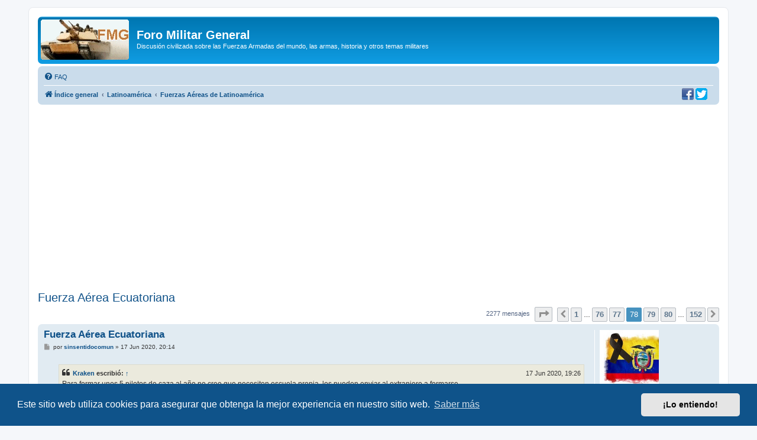

--- FILE ---
content_type: text/html; charset=UTF-8
request_url: https://www.militar.org.ua/foro/viewtopic.php?p=7496557
body_size: 16829
content:
<!DOCTYPE html>
<html dir="ltr" lang="es">
<head>
<meta charset="utf-8" />
<meta http-equiv="X-UA-Compatible" content="IE=edge">
<meta name="viewport" content="width=device-width, initial-scale=1" />

<title>Fuerza Aérea Ecuatoriana - Página 78 - Foro Militar General</title>

	<link rel="alternate" type="application/atom+xml" title="Feed - Foro Militar General" href="/foro/app.php/feed">			<link rel="alternate" type="application/atom+xml" title="Feed - Nuevos Temas" href="/foro/app.php/feed/topics">		<link rel="alternate" type="application/atom+xml" title="Feed - Foro - Fuerzas Aéreas de Latinoamérica" href="/foro/app.php/feed/forum/51">	<link rel="alternate" type="application/atom+xml" title="Feed - Tema - Fuerza Aérea Ecuatoriana" href="/foro/app.php/feed/topic/36140">	
	<link rel="canonical" href="https://www.militar.org.ua/foro/viewtopic.php?t=36140&amp;start=1155">

<!--
	phpBB style name: prosilver
	Based on style:   prosilver (this is the default phpBB3 style)
	Original author:  Tom Beddard ( http://www.subBlue.com/ )
	Modified by:
-->

<link href="./assets/css/font-awesome.min.css?assets_version=340" rel="stylesheet">
<link href="./styles/prosilver/theme/stylesheet.css?assets_version=340" rel="stylesheet">
<link href="./styles/prosilver/theme/es/stylesheet.css?assets_version=340" rel="stylesheet">



	<link href="./assets/cookieconsent/cookieconsent.min.css?assets_version=340" rel="stylesheet">

<!--[if lte IE 9]>
	<link href="./styles/prosilver/theme/tweaks.css?assets_version=340" rel="stylesheet">
<![endif]-->

<meta name="description" content="Tienes razón no es AT, es A-29B, estoy equivocado, entonces 200 millones botados a la basura. Tal cual. Si lo que querian era un entrenador intemedio comprar…">
<meta name="twitter:card" content="summary">
<meta name="twitter:site" content="@ForoMilitar">
<meta property="fb:app_id" content="630942620349711">
<meta property="og:locale" content="es_ES">
<meta property="og:site_name" content="Foro Militar General">
<meta property="og:url" content="https://www.militar.org.ua/foro/viewtopic.php?p=7496557">
<meta property="og:type" content="article">
<meta property="og:title" content="Fuerza Aérea Ecuatoriana - Página 78">
<meta property="og:description" content="Tienes razón no es AT, es A-29B, estoy equivocado, entonces 200 millones botados a la basura. Tal cual. Si lo que querian era un entrenador intemedio comprar…">
<meta property="og:image" content="https://www.militar.org.ua/foro/images/banners/FMG_250x250a.gif">
<meta property="og:image:type" content="image/gif">
<meta property="og:image:width" content="250">
<meta property="og:image:height" content="250">
<meta property="article:published_time" content="2012-08-01T03:03:34+04:00">
<meta property="article:section" content="Fuerzas Aéreas de Latinoamérica">
<meta property="article:publisher" content="https://www.facebook.com/ForoMilitarGeneral/">
<script type="application/ld+json">
{"@context":"http://schema.org","@type":"DiscussionForumPosting","@id":"https://www.militar.org.ua/foro/viewtopic.php?p=7496557","headline":"Fuerza A\u00e9rea Ecuatoriana - P\u00e1gina 78","description":"Tienes raz\u00f3n no es AT, es A-29B, estoy equivocado, entonces 200 millones botados a la basura. Tal cual. Si lo que querian era un entrenador intemedio comprar\u2026","image":"https://www.militar.org.ua/foro/images/banners/FMG_250x250a.gif","author":{"@type":"Person","name":"Rocketeer"},"datePublished":"2012-08-01T03:03:34+04:00","publisher":{"@type":"Organization","name":"Foro Militar General","url":"https://www.militar.org.ua/foro","logo":{"@type":"ImageObject","url":"https://www.militar.org.ua/foro/images/banners/FMG_115x115.gif","width":115,"height":115}}}
</script>
			
<link href="./ext/phpbb/pages/styles/prosilver/theme/pages_common.css?assets_version=340" rel="stylesheet" media="screen" />
<link href="./ext/rmcgirr83/nationalflags/styles/prosilver/theme/flags.css?assets_version=340" rel="stylesheet" media="screen" />
<link href="./ext/vinny/shareon/styles/prosilver/theme/shareon.css?assets_version=340" rel="stylesheet" media="screen" />
<link href="./ext/flerex/linkedaccounts/styles/prosilver/theme/linkedaccounts.css?assets_version=340" rel="stylesheet" media="screen" />
<link href="./ext/phpbb/ads/styles/all/theme/phpbbads.css?assets_version=340" rel="stylesheet" media="screen" />




<!-- Google Ads -->
<script async src="https://pagead2.googlesyndication.com/pagead/js/adsbygoogle.js?client=ca-pub-0681574093302375" crossorigin="anonymous" type="be37e01bf890f69f27041c92-text/javascript"></script>
<!-- Google ad blocking recovery messages -->
<script async src="https://fundingchoicesmessages.google.com/i/pub-0681574093302375?ers=1" nonce="zHTOAqKL0kIYxliVVGKu4A" type="be37e01bf890f69f27041c92-text/javascript"></script><script nonce="zHTOAqKL0kIYxliVVGKu4A" type="be37e01bf890f69f27041c92-text/javascript">(function() {function signalGooglefcPresent() {if (!window.frames['googlefcPresent']) {if (document.body) {const iframe = document.createElement('iframe'); iframe.style = 'width: 0; height: 0; border: none; z-index: -1000; left: -1000px; top: -1000px;'; iframe.style.display = 'none'; iframe.name = 'googlefcPresent'; document.body.appendChild(iframe);} else {setTimeout(signalGooglefcPresent, 0);}}}signalGooglefcPresent();})();</script>
<link rel="SHORTCUT ICON" href="https://www.militar.org.ua/foro/favicon.ico" />
</head>
<body id="phpbb" class="nojs notouch section-viewtopic ltr ">

<div id="wrap" class="wrap">
	<a id="top" class="top-anchor" accesskey="t"></a>
	<div id="page-header">
		<div class="headerbar" role="banner">
					<div class="inner">

			<div id="site-description" class="site-description">
		<a id="logo" class="logo" href="./index.php" title="Índice general">
					<span class="site_logo"></span>
				</a>
				<h1>Foro Militar General</h1>
				<p>Discusión civilizada sobre las Fuerzas Armadas del mundo, las armas, historia y otros temas militares</p>
				<p class="skiplink"><a href="#start_here">Obviar</a></p>
			</div>

									
			</div>
					</div>
				<div class="navbar" role="navigation">
	<div class="inner">

	<ul id="nav-main" class="nav-main linklist" role="menubar">

		<li id="quick-links" class="quick-links dropdown-container responsive-menu hidden" data-skip-responsive="true">
			<a href="#" class="dropdown-trigger">
				<i class="icon fa-bars fa-fw" aria-hidden="true"></i><span>Enlaces rápidos</span>
			</a>
			<div class="dropdown">
				<div class="pointer"><div class="pointer-inner"></div></div>
				<ul class="dropdown-contents" role="menu">
					
					
										<li class="separator"></li>

									</ul>
			</div>
		</li>

				<li data-last-responsive="true">
			<a href="/foro/app.php/help/faq" rel="help" title="Preguntas Frecuentes" role="menuitem">
				<i class="icon fa-question-circle fa-fw" aria-hidden="true"></i><span>FAQ</span>
			</a>
		</li>
						
		</ul>

	<ul id="nav-breadcrumbs" class="nav-breadcrumbs linklist navlinks" role="menubar">
				
		
		<li class="breadcrumbs" itemscope itemtype="https://schema.org/BreadcrumbList">

			
							<span class="crumb" itemtype="https://schema.org/ListItem" itemprop="itemListElement" itemscope><a itemprop="item" href="./index.php" accesskey="h" data-navbar-reference="index"><i class="icon fa-home fa-fw"></i><span itemprop="name">Índice general</span></a><meta itemprop="position" content="1" /></span>

											
								<span class="crumb" itemtype="https://schema.org/ListItem" itemprop="itemListElement" itemscope data-forum-id="48"><a itemprop="item" href="./viewforum.php?f=48"><span itemprop="name">Latinoamérica</span></a><meta itemprop="position" content="2" /></span>
															
								<span class="crumb" itemtype="https://schema.org/ListItem" itemprop="itemListElement" itemscope data-forum-id="51"><a itemprop="item" href="./viewforum.php?f=51"><span itemprop="name">Fuerzas Aéreas de Latinoamérica</span></a><meta itemprop="position" content="3" /></span>
							
					</li>

		
			</ul>
	</div>
		<div id="sociales">
		<a href="https://www.facebook.com/ForoMilitarGeneral" title="Estamos en Facebook" onclick="if (!window.__cfRLUnblockHandlers) return false; target='_blank';" data-cf-modified-be37e01bf890f69f27041c92-=""><img src="https://www.militar.org.ua/foro/images/social/facebook-20x20.png" alt="Estamos en Facebook"/></a>
		<a href="https://twitter.com/ForoMilitar" title="Siguenos en Twitter" onclick="if (!window.__cfRLUnblockHandlers) return false; target='_blank';" data-cf-modified-be37e01bf890f69f27041c92-=""><img src="https://www.militar.org.ua/foro/images/social/Twitter-20x20.png" alt="Siguenos en Twitter"/></a>
    </div>
</div>
	</div>

		<div style="margin: 10px 0;" data-phpbb-ads-id="1">
		<style type="text/css">
.militar_foro_arriba { display:inline-block; width:100%;}
@media (max-width: 320px) { .militar_foro_arriba { display: none; } }
</style>
<!-- militar/foro/arriba -->
<ins class="adsbygoogle militar_foro_arriba"
     data-ad-client="ca-pub-0681574093302375"
     data-ad-slot="4078263774"
     data-ad-format="auto"
     data-full-width-responsive="true"></ins>
<script type="be37e01bf890f69f27041c92-text/javascript">
     (adsbygoogle = window.adsbygoogle || []).push({});
</script>
	</div>

	<a id="start_here" class="anchor"></a>
	<div id="page-body" class="page-body" role="main">
		
		
<h2 class="topic-title"><a href="./viewtopic.php?f=51&amp;t=36140&amp;start=1155">Fuerza Aérea Ecuatoriana</a></h2>
<!-- NOTE: remove the style="display: none" when you want to have the forum description on the topic body -->
<div style="display: none !important;">La Aviación militar en Latinoamérica. Organización, pilotos y aviones de guerra. La industria aeronáutica.<br /></div>


<div class="action-bar bar-top">
	
	
			
	
			<div class="pagination">
			2277 mensajes
							<ul>
	<li class="dropdown-container dropdown-button-control dropdown-page-jump page-jump">
		<a class="button button-icon-only dropdown-trigger" href="#" title="Clic para ir a la página…" role="button"><i class="icon fa-level-down fa-rotate-270" aria-hidden="true"></i><span class="sr-only">Página <strong>78</strong> de <strong>152</strong></span></a>
		<div class="dropdown">
			<div class="pointer"><div class="pointer-inner"></div></div>
			<ul class="dropdown-contents">
				<li>Ir a la página:</li>
				<li class="page-jump-form">
					<input type="number" name="page-number" min="1" max="999999" title="Introduzca el número de página al que desea ir" class="inputbox tiny" data-per-page="15" data-base-url=".&#x2F;viewtopic.php&#x3F;f&#x3D;51&amp;amp&#x3B;t&#x3D;36140" data-start-name="start" />
					<input class="button2" value="Ir" type="button" />
				</li>
			</ul>
		</div>
	</li>
			<li class="arrow previous"><a class="button button-icon-only" href="./viewtopic.php?f=51&amp;t=36140&amp;start=1140" rel="prev" role="button"><i class="icon fa-chevron-left fa-fw" aria-hidden="true"></i><span class="sr-only">Anterior</span></a></li>
				<li><a class="button" href="./viewtopic.php?f=51&amp;t=36140" role="button">1</a></li>
			<li class="ellipsis" role="separator"><span>…</span></li>
				<li><a class="button" href="./viewtopic.php?f=51&amp;t=36140&amp;start=1125" role="button">76</a></li>
				<li><a class="button" href="./viewtopic.php?f=51&amp;t=36140&amp;start=1140" role="button">77</a></li>
			<li class="active"><span>78</span></li>
				<li><a class="button" href="./viewtopic.php?f=51&amp;t=36140&amp;start=1170" role="button">79</a></li>
				<li><a class="button" href="./viewtopic.php?f=51&amp;t=36140&amp;start=1185" role="button">80</a></li>
			<li class="ellipsis" role="separator"><span>…</span></li>
				<li><a class="button" href="./viewtopic.php?f=51&amp;t=36140&amp;start=2265" role="button">152</a></li>
				<li class="arrow next"><a class="button button-icon-only" href="./viewtopic.php?f=51&amp;t=36140&amp;start=1170" rel="next" role="button"><i class="icon fa-chevron-right fa-fw" aria-hidden="true"></i><span class="sr-only">Siguiente</span></a></li>
	</ul>
					</div>
		</div>




			<div id="p7496530" class="post has-profile bg2">
		<div class="inner">

		<dl class="postprofile" id="profile7496530">
			<dt class="has-profile-rank has-avatar">
				<div class="avatar-container">
																<a href="./memberlist.php?mode=viewprofile&amp;u=45726" class="avatar"><img class="avatar" src="./download/file.php?avatar=45726_1587651505.jpg" width="100" height="100" alt="Avatar de Usuario" /></a>														</div>
								<a href="./memberlist.php?mode=viewprofile&amp;u=45726" class="username">sinsentidocomun</a>							</dt>

						<dd class="profile-rank">Coronel<br /><img src="./images/ranks/Ej-coronel.png" alt="Coronel" title="Coronel" /></dd>			
		<dd class="profile-posts"><strong>Mensajes:</strong> 2887</dd>		<dd class="profile-joined"><strong>Registrado:</strong> 06 Oct 2019, 04:59</dd>		
		
						
							<dd><a href="/foro/app.php/flags/58"><img class="flag_image" src="./ext/rmcgirr83/nationalflags/flags/ec.png"alt="Ecuador" title="Ecuador" /></a></dd>

		</dl>

		<div class="postbody">
						<div id="post_content7496530">

					<h3 class="first">
						<a href="./viewtopic.php?p=7496530#p7496530">Fuerza Aérea Ecuatoriana</a>
		</h3>

								
						<p class="author">
									<span><i class="icon fa-file fa-fw icon-lightgray icon-md" aria-hidden="true"></i><span class="sr-only">Mensaje</span></span>
								<span class="responsive-hide">por <strong><a href="./memberlist.php?mode=viewprofile&amp;u=45726" class="username">sinsentidocomun</a></strong> &raquo; </span><time datetime="2020-06-17T18:14:12+00:00">17 Jun 2020, 20:14</time>
			</p>
			
			
			
			<div class="content"><blockquote cite="./viewtopic.php?p=7496528#p7496528"><div><cite><a href="./memberlist.php?mode=viewprofile&amp;u=287">Kraken</a> escribió: <a href="./viewtopic.php?p=7496528#p7496528" data-post-id="7496528" onclick="if (!window.__cfRLUnblockHandlers) return false; if(document.getElementById(hash.substr(1)))href=hash" data-cf-modified-be37e01bf890f69f27041c92-="">↑</a><span class="responsive-hide">17 Jun 2020, 19:26</span></cite>
Para formar unos 5 pilotos de caza al año no creo que necesiten escuela propia, los pueden enviar al extranjero a formarse.
</div></blockquote>

Buen punto para considerar, también es posible y lamento repetirme tanto tener una sola instancia de formación de pilotos básico, intermedio y avanzado, monomotor, polimotor, helicópteros, jet, etc. Ecuador tiene 4 escuelas de pilotos: FAE, ARE, EE, PN.</div>

			
			
									
									<br />
		<ul class="share-buttons">
							<li><a href="https://www.facebook.com/sharer/sharer.php?t=Fuerza+A%C3%A9rea+Ecuatoriana&amp;u=https%3A%2F%2Fwww.militar.org.ua%2Fforo%2Fviewtopic.php%3Fp%3D7496530%23p7496530" title="Compartir en Facebook" class="share-button share-icon-button facebook-icon js-newWindow" data-popup="width=580,height=325"></a></li>
			
							<li><a href="https://twitter.com/share?text=Fuerza+A%C3%A9rea+Ecuatoriana&amp;url=https%3A%2F%2Fwww.militar.org.ua%2Fforo%2Fviewtopic.php%3Fp%3D7496530%23p7496530" title="Compartir en Twitter" class="share-button share-icon-button twitter-icon js-newWindow" data-popup="width=550,height=300"></a></li>
			
			
			
			
			
			
			
			
							<li><a href="whatsapp://send?text=Fuerza+A%C3%A9rea+Ecuatoriana&nbsp;https%3A%2F%2Fwww.militar.org.ua%2Fforo%2Fviewtopic.php%3Fp%3D7496530%23p7496530" title="Compartir en Whatsapp" class="share-button share-icon-button whatsapp-icon" onclick="if (!window.__cfRLUnblockHandlers) return false; target='_blank';" data-cf-modified-be37e01bf890f69f27041c92-=""></a></li>
			
					</ul>
		<br />
				<div id="sig7496530" class="signature">"Creo que al sur de la frontera con México es el patio delantero de EEUU"  Joe Biden</div>
						</div>

		</div>

				<div class="back2top">
						<a href="#top" class="top" title="Arriba">
				<i class="icon fa-chevron-circle-up fa-fw icon-gray" aria-hidden="true"></i>
				<span class="sr-only">Arriba</span>
			</a>
					</div>
		
		</div>
	</div>

					<div style="margin: 10px 0;" data-phpbb-ads-id="3">
		<script async src="https://pagead2.googlesyndication.com/pagead/js/adsbygoogle.js?client=ca-pub-0681574093302375" crossorigin="anonymous" type="be37e01bf890f69f27041c92-text/javascript"></script>
<!-- militar/foro/first -->
<ins class="adsbygoogle"
     style="display:block"
     data-ad-client="ca-pub-0681574093302375"
     data-ad-slot="2995996839"
     data-ad-format="auto"></ins>
<script type="be37e01bf890f69f27041c92-text/javascript">
     (adsbygoogle = window.adsbygoogle || []).push({});
</script>
	</div>

			<div id="p7496534" class="post has-profile bg1">
		<div class="inner">

		<dl class="postprofile" id="profile7496534">
			<dt class="has-profile-rank has-avatar">
				<div class="avatar-container">
																<a href="./memberlist.php?mode=viewprofile&amp;u=45726" class="avatar"><img class="avatar" src="./download/file.php?avatar=45726_1587651505.jpg" width="100" height="100" alt="Avatar de Usuario" /></a>														</div>
								<a href="./memberlist.php?mode=viewprofile&amp;u=45726" class="username">sinsentidocomun</a>							</dt>

						<dd class="profile-rank">Coronel<br /><img src="./images/ranks/Ej-coronel.png" alt="Coronel" title="Coronel" /></dd>			
		<dd class="profile-posts"><strong>Mensajes:</strong> 2887</dd>		<dd class="profile-joined"><strong>Registrado:</strong> 06 Oct 2019, 04:59</dd>		
		
						
							<dd><a href="/foro/app.php/flags/58"><img class="flag_image" src="./ext/rmcgirr83/nationalflags/flags/ec.png"alt="Ecuador" title="Ecuador" /></a></dd>

		</dl>

		<div class="postbody">
						<div id="post_content7496534">

					<h3 >
						<a href="./viewtopic.php?p=7496534#p7496534">Fuerza Aérea Ecuatoriana</a>
		</h3>

								
						<p class="author">
									<span><i class="icon fa-file fa-fw icon-lightgray icon-md" aria-hidden="true"></i><span class="sr-only">Mensaje</span></span>
								<span class="responsive-hide">por <strong><a href="./memberlist.php?mode=viewprofile&amp;u=45726" class="username">sinsentidocomun</a></strong> &raquo; </span><time datetime="2020-06-17T18:52:41+00:00">17 Jun 2020, 20:52</time>
			</p>
			
			
			
			<div class="content"><blockquote cite="./viewtopic.php?p=7496522#p7496522"><div><cite><a href="./memberlist.php?mode=viewprofile&amp;u=35719">ltcol. solo</a> escribió: <a href="./viewtopic.php?p=7496522#p7496522" data-post-id="7496522" onclick="if (!window.__cfRLUnblockHandlers) return false; if(document.getElementById(hash.substr(1)))href=hash" data-cf-modified-be37e01bf890f69f27041c92-="">↑</a><span class="responsive-hide">17 Jun 2020, 18:30</span></cite>
Y no se llama AT 29, es A 29, el AT es el EMB 312 Tucano .
</div></blockquote>

Tienes razón no es AT, es A-29B, estoy equivocado, entonces 200 millones botados a la basura.<br>

<blockquote class="uncited"><div>BOLETÍN DE PRENSA Nº 2019-11-19-01-DIR-C.S.<br>
<br>
En el hangar sur del Ala de Combate Nº 23 de la Fuerza Aérea Ecuatoriana, en Manta, se celebró la ceremonia de graduación de cinco oficiales que realizaron el Curso Táctico Básico del Escuadrón de Combate Nº 2313 “Halcones”, en el avión A-29-B para realizar operaciones de vuelo.<br>
<br>
La graduación se llevó a cabo en el marco de una ceremonia militar en la que los cinco oficiales fueron reconocidos con la nueva calificación operativa, que les brinda mayor conocimiento para el cumplimiento de sus misiones.<br>
<br>
DIRECCIÓN DE COMUNICACIÓN SOCIAL DEL C.C.FF.AA.</div></blockquote>

<br>
<img src="https://www.ccffaa.mil.ec/wp-content/uploads/sites/8/2019/11/2-2-1024x768.jpeg" class="postimage" alt="Imagen"></div>

			
			
									
									<br />
		<ul class="share-buttons">
							<li><a href="https://www.facebook.com/sharer/sharer.php?t=Fuerza+A%C3%A9rea+Ecuatoriana&amp;u=https%3A%2F%2Fwww.militar.org.ua%2Fforo%2Fviewtopic.php%3Fp%3D7496534%23p7496534" title="Compartir en Facebook" class="share-button share-icon-button facebook-icon js-newWindow" data-popup="width=580,height=325"></a></li>
			
							<li><a href="https://twitter.com/share?text=Fuerza+A%C3%A9rea+Ecuatoriana&amp;url=https%3A%2F%2Fwww.militar.org.ua%2Fforo%2Fviewtopic.php%3Fp%3D7496534%23p7496534" title="Compartir en Twitter" class="share-button share-icon-button twitter-icon js-newWindow" data-popup="width=550,height=300"></a></li>
			
			
			
			
			
			
			
			
							<li><a href="whatsapp://send?text=Fuerza+A%C3%A9rea+Ecuatoriana&nbsp;https%3A%2F%2Fwww.militar.org.ua%2Fforo%2Fviewtopic.php%3Fp%3D7496534%23p7496534" title="Compartir en Whatsapp" class="share-button share-icon-button whatsapp-icon" onclick="if (!window.__cfRLUnblockHandlers) return false; target='_blank';" data-cf-modified-be37e01bf890f69f27041c92-=""></a></li>
			
					</ul>
		<br />
				<div id="sig7496534" class="signature">"Creo que al sur de la frontera con México es el patio delantero de EEUU"  Joe Biden</div>
						</div>

		</div>

				<div class="back2top">
						<a href="#top" class="top" title="Arriba">
				<i class="icon fa-chevron-circle-up fa-fw icon-gray" aria-hidden="true"></i>
				<span class="sr-only">Arriba</span>
			</a>
					</div>
		
		</div>
	</div>

	
						<div id="p7496536" class="post has-profile bg2">
		<div class="inner">

		<dl class="postprofile" id="profile7496536">
			<dt class="has-profile-rank has-avatar">
				<div class="avatar-container">
																<a href="./memberlist.php?mode=viewprofile&amp;u=45726" class="avatar"><img class="avatar" src="./download/file.php?avatar=45726_1587651505.jpg" width="100" height="100" alt="Avatar de Usuario" /></a>														</div>
								<a href="./memberlist.php?mode=viewprofile&amp;u=45726" class="username">sinsentidocomun</a>							</dt>

						<dd class="profile-rank">Coronel<br /><img src="./images/ranks/Ej-coronel.png" alt="Coronel" title="Coronel" /></dd>			
		<dd class="profile-posts"><strong>Mensajes:</strong> 2887</dd>		<dd class="profile-joined"><strong>Registrado:</strong> 06 Oct 2019, 04:59</dd>		
		
						
							<dd><a href="/foro/app.php/flags/58"><img class="flag_image" src="./ext/rmcgirr83/nationalflags/flags/ec.png"alt="Ecuador" title="Ecuador" /></a></dd>

		</dl>

		<div class="postbody">
						<div id="post_content7496536">

					<h3 >
						<a href="./viewtopic.php?p=7496536#p7496536">Fuerza Aérea Ecuatoriana</a>
		</h3>

								
						<p class="author">
									<span><i class="icon fa-file fa-fw icon-lightgray icon-md" aria-hidden="true"></i><span class="sr-only">Mensaje</span></span>
								<span class="responsive-hide">por <strong><a href="./memberlist.php?mode=viewprofile&amp;u=45726" class="username">sinsentidocomun</a></strong> &raquo; </span><time datetime="2020-06-17T18:58:24+00:00">17 Jun 2020, 20:58</time>
			</p>
			
			
			
			<div class="content"><blockquote class="uncited"><div>Fuerza Aérea Ecuatoriana graduó Primeras mujeres Pilotos de Combate<br>
23/12/2019<br>
<br>
En el Ala de Combate Nro. 23 ubicada en el Aeropuerto Internacional de Manta, cuatro aviones A-29B Super Tucano de la Fuerza Aérea Ecuatoriana fueron los encargados de realizar la apertura de la ceremonia de graduación de los pilotos “Listos para el Combate 2”, liderados por el Comandante General FAE, el Teniente General Mauricio Campuzano.</div></blockquote>

<br>
<img src="https://i2.wp.com/www.nlarenas.com/wp-content/uploads/primeras-mujeres-combate-fuerza-aerea-ecuador-9.jpg?w=960&amp;ssl=1" class="postimage" alt="Imagen"><br>
<br>
<a href="https://www.nlarenas.com/2019/12/fuerza-aerea-ecuatoriana-graduo-primeras-mujeres-pilotos-combate/" class="postlink">https://www.nlarenas.com/2019/12/fuerza ... s-combate/</a></div>

			
			
									
									<br />
		<ul class="share-buttons">
							<li><a href="https://www.facebook.com/sharer/sharer.php?t=Fuerza+A%C3%A9rea+Ecuatoriana&amp;u=https%3A%2F%2Fwww.militar.org.ua%2Fforo%2Fviewtopic.php%3Fp%3D7496536%23p7496536" title="Compartir en Facebook" class="share-button share-icon-button facebook-icon js-newWindow" data-popup="width=580,height=325"></a></li>
			
							<li><a href="https://twitter.com/share?text=Fuerza+A%C3%A9rea+Ecuatoriana&amp;url=https%3A%2F%2Fwww.militar.org.ua%2Fforo%2Fviewtopic.php%3Fp%3D7496536%23p7496536" title="Compartir en Twitter" class="share-button share-icon-button twitter-icon js-newWindow" data-popup="width=550,height=300"></a></li>
			
			
			
			
			
			
			
			
							<li><a href="whatsapp://send?text=Fuerza+A%C3%A9rea+Ecuatoriana&nbsp;https%3A%2F%2Fwww.militar.org.ua%2Fforo%2Fviewtopic.php%3Fp%3D7496536%23p7496536" title="Compartir en Whatsapp" class="share-button share-icon-button whatsapp-icon" onclick="if (!window.__cfRLUnblockHandlers) return false; target='_blank';" data-cf-modified-be37e01bf890f69f27041c92-=""></a></li>
			
					</ul>
		<br />
				<div id="sig7496536" class="signature">"Creo que al sur de la frontera con México es el patio delantero de EEUU"  Joe Biden</div>
						</div>

		</div>

				<div class="back2top">
						<a href="#top" class="top" title="Arriba">
				<i class="icon fa-chevron-circle-up fa-fw icon-gray" aria-hidden="true"></i>
				<span class="sr-only">Arriba</span>
			</a>
					</div>
		
		</div>
	</div>

	
						<div id="p7496546" class="post has-profile bg1">
		<div class="inner">

		<dl class="postprofile" id="profile7496546">
			<dt class="has-profile-rank has-avatar">
				<div class="avatar-container">
																<a href="./memberlist.php?mode=viewprofile&amp;u=40548" class="avatar"><img class="avatar" src="./download/file.php?avatar=40548_1410209202.png" width="100" height="67" alt="Avatar de Usuario" /></a>														</div>
								<a href="./memberlist.php?mode=viewprofile&amp;u=40548" class="username">Arequipeño</a>							</dt>

						<dd class="profile-rank">Comandante<br /><img src="./images/ranks/Ej-comandante.png" alt="Comandante" title="Comandante" /></dd>			
		<dd class="profile-posts"><strong>Mensajes:</strong> 1855</dd>		<dd class="profile-joined"><strong>Registrado:</strong> 08 Sep 2014, 22:38</dd>		
		
											<dd class="profile-custom-field profile-phpbb_location"><strong>Ubicación:</strong> Arequipa, La Blanca ciudad...Reyna y señora del sur.</dd>
							
							<dd><a href="/foro/app.php/flags/154"><img class="flag_image" src="./ext/rmcgirr83/nationalflags/flags/pe.png"alt="Peru" title="Peru" /></a></dd>

		</dl>

		<div class="postbody">
						<div id="post_content7496546">

					<h3 >
						<a href="./viewtopic.php?p=7496546#p7496546">Fuerza Aérea Ecuatoriana</a>
		</h3>

								
						<p class="author">
									<span><i class="icon fa-file fa-fw icon-lightgray icon-md" aria-hidden="true"></i><span class="sr-only">Mensaje</span></span>
								<span class="responsive-hide">por <strong><a href="./memberlist.php?mode=viewprofile&amp;u=40548" class="username">Arequipeño</a></strong> &raquo; </span><time datetime="2020-06-17T20:27:18+00:00">17 Jun 2020, 22:27</time>
			</p>
			
			
			
			<div class="content"><blockquote cite="./viewtopic.php?p=7496528#p7496528"><div><cite><a href="./memberlist.php?mode=viewprofile&amp;u=287">Kraken</a> escribió: <a href="./viewtopic.php?p=7496528#p7496528" data-post-id="7496528" onclick="if (!window.__cfRLUnblockHandlers) return false; if(document.getElementById(hash.substr(1)))href=hash" data-cf-modified-be37e01bf890f69f27041c92-="">↑</a><span class="responsive-hide">17 Jun 2020, 19:26</span></cite>
Para formar unos 5 pilotos de caza al año no creo que necesiten escuela propia, los pueden enviar al extranjero a formarse.
</div></blockquote>

El Problema es que los tiene que mandar a Sudáfrica, y no hay registro de que eso este pasando.<br>
<br>
<br>
saludos.</div>

			
			
									
									<br />
		<ul class="share-buttons">
							<li><a href="https://www.facebook.com/sharer/sharer.php?t=Fuerza+A%C3%A9rea+Ecuatoriana&amp;u=https%3A%2F%2Fwww.militar.org.ua%2Fforo%2Fviewtopic.php%3Fp%3D7496546%23p7496546" title="Compartir en Facebook" class="share-button share-icon-button facebook-icon js-newWindow" data-popup="width=580,height=325"></a></li>
			
							<li><a href="https://twitter.com/share?text=Fuerza+A%C3%A9rea+Ecuatoriana&amp;url=https%3A%2F%2Fwww.militar.org.ua%2Fforo%2Fviewtopic.php%3Fp%3D7496546%23p7496546" title="Compartir en Twitter" class="share-button share-icon-button twitter-icon js-newWindow" data-popup="width=550,height=300"></a></li>
			
			
			
			
			
			
			
			
							<li><a href="whatsapp://send?text=Fuerza+A%C3%A9rea+Ecuatoriana&nbsp;https%3A%2F%2Fwww.militar.org.ua%2Fforo%2Fviewtopic.php%3Fp%3D7496546%23p7496546" title="Compartir en Whatsapp" class="share-button share-icon-button whatsapp-icon" onclick="if (!window.__cfRLUnblockHandlers) return false; target='_blank';" data-cf-modified-be37e01bf890f69f27041c92-=""></a></li>
			
					</ul>
		<br />
				<div id="sig7496546" class="signature"><strong class="text-strong"><em class="text-italics"><span style="color:#00BF00">"Nadie tiene razón si es en contra del Perú"...."Su respuesta es mi respuesta mi coronel,hasta quemar el ultimo cartucho"</span></em></strong></div>
						</div>

		</div>

				<div class="back2top">
						<a href="#top" class="top" title="Arriba">
				<i class="icon fa-chevron-circle-up fa-fw icon-gray" aria-hidden="true"></i>
				<span class="sr-only">Arriba</span>
			</a>
					</div>
		
		</div>
	</div>

	
						<div id="p7496554" class="post has-profile bg2">
		<div class="inner">

		<dl class="postprofile" id="profile7496554">
			<dt class="has-profile-rank no-avatar">
				<div class="avatar-container">
																			</div>
								<a href="./memberlist.php?mode=viewprofile&amp;u=35719" class="username">ltcol. solo</a>							</dt>

						<dd class="profile-rank">General de División<br /><img src="./images/ranks/Ej-general-de-division.png" alt="General de División" title="General de División" /></dd>			
		<dd class="profile-posts"><strong>Mensajes:</strong> 7127</dd>		<dd class="profile-joined"><strong>Registrado:</strong> 10 Jul 2012, 18:28</dd>		
		
						
							<dd><a href="/foro/app.php/flags/43"><img class="flag_image" src="./ext/rmcgirr83/nationalflags/flags/co.png"alt="Colombia" title="Colombia" /></a></dd>

		</dl>

		<div class="postbody">
						<div id="post_content7496554">

					<h3 >
						<a href="./viewtopic.php?p=7496554#p7496554">Fuerza Aérea Ecuatoriana</a>
		</h3>

								
						<p class="author">
									<span><i class="icon fa-file fa-fw icon-lightgray icon-md" aria-hidden="true"></i><span class="sr-only">Mensaje</span></span>
								<span class="responsive-hide">por <strong><a href="./memberlist.php?mode=viewprofile&amp;u=35719" class="username">ltcol. solo</a></strong> &raquo; </span><time datetime="2020-06-17T21:01:34+00:00">17 Jun 2020, 23:01</time>
			</p>
			
			
			
			<div class="content"><blockquote cite="./viewtopic.php?p=7496546#p7496546"><div><cite><a href="./memberlist.php?mode=viewprofile&amp;u=40548">Arequipeño</a> escribió: <a href="./viewtopic.php?p=7496546#p7496546" data-post-id="7496546" onclick="if (!window.__cfRLUnblockHandlers) return false; if(document.getElementById(hash.substr(1)))href=hash" data-cf-modified-be37e01bf890f69f27041c92-="">↑</a><span class="responsive-hide">17 Jun 2020, 22:27</span></cite>
<blockquote cite="./viewtopic.php?p=7496528#p7496528"><div><cite><a href="./memberlist.php?mode=viewprofile&amp;u=287">Kraken</a> escribió: <a href="./viewtopic.php?p=7496528#p7496528" data-post-id="7496528" onclick="if (!window.__cfRLUnblockHandlers) return false; if(document.getElementById(hash.substr(1)))href=hash" data-cf-modified-be37e01bf890f69f27041c92-="">↑</a><span class="responsive-hide">17 Jun 2020, 19:26</span></cite>
Para formar unos 5 pilotos de caza al año no creo que necesiten escuela propia, los pueden enviar al extranjero a formarse.
</div></blockquote>

El Problema es que los tiene que mandar a Sudáfrica, y no hay registro de que eso este pasando.<br>
<br>
<br>
saludos.
</div></blockquote>

Y porque a Sudafrica ? El forista se refiere a la fase de instrucción avanzada,que es donde no hay con que,  la basica o intremedia  estan cubiertas , y que perfectamente puede darse en Arizona con la USAF o en Talvera  con el E. del A</div>

			
			
									
									<br />
		<ul class="share-buttons">
							<li><a href="https://www.facebook.com/sharer/sharer.php?t=Fuerza+A%C3%A9rea+Ecuatoriana&amp;u=https%3A%2F%2Fwww.militar.org.ua%2Fforo%2Fviewtopic.php%3Fp%3D7496554%23p7496554" title="Compartir en Facebook" class="share-button share-icon-button facebook-icon js-newWindow" data-popup="width=580,height=325"></a></li>
			
							<li><a href="https://twitter.com/share?text=Fuerza+A%C3%A9rea+Ecuatoriana&amp;url=https%3A%2F%2Fwww.militar.org.ua%2Fforo%2Fviewtopic.php%3Fp%3D7496554%23p7496554" title="Compartir en Twitter" class="share-button share-icon-button twitter-icon js-newWindow" data-popup="width=550,height=300"></a></li>
			
			
			
			
			
			
			
			
							<li><a href="whatsapp://send?text=Fuerza+A%C3%A9rea+Ecuatoriana&nbsp;https%3A%2F%2Fwww.militar.org.ua%2Fforo%2Fviewtopic.php%3Fp%3D7496554%23p7496554" title="Compartir en Whatsapp" class="share-button share-icon-button whatsapp-icon" onclick="if (!window.__cfRLUnblockHandlers) return false; target='_blank';" data-cf-modified-be37e01bf890f69f27041c92-=""></a></li>
			
					</ul>
		<br />
				
						</div>

		</div>

				<div class="back2top">
						<a href="#top" class="top" title="Arriba">
				<i class="icon fa-chevron-circle-up fa-fw icon-gray" aria-hidden="true"></i>
				<span class="sr-only">Arriba</span>
			</a>
					</div>
		
		</div>
	</div>

	
						<div id="p7496557" class="post has-profile bg1">
		<div class="inner">

		<dl class="postprofile" id="profile7496557">
			<dt class="has-profile-rank no-avatar">
				<div class="avatar-container">
																			</div>
								<a href="./memberlist.php?mode=viewprofile&amp;u=35719" class="username">ltcol. solo</a>							</dt>

						<dd class="profile-rank">General de División<br /><img src="./images/ranks/Ej-general-de-division.png" alt="General de División" title="General de División" /></dd>			
		<dd class="profile-posts"><strong>Mensajes:</strong> 7127</dd>		<dd class="profile-joined"><strong>Registrado:</strong> 10 Jul 2012, 18:28</dd>		
		
						
							<dd><a href="/foro/app.php/flags/43"><img class="flag_image" src="./ext/rmcgirr83/nationalflags/flags/co.png"alt="Colombia" title="Colombia" /></a></dd>

		</dl>

		<div class="postbody">
						<div id="post_content7496557">

					<h3 >
						<a href="./viewtopic.php?p=7496557#p7496557">Fuerza Aérea Ecuatoriana</a>
		</h3>

								
						<p class="author">
									<span><i class="icon fa-file fa-fw icon-lightgray icon-md" aria-hidden="true"></i><span class="sr-only">Mensaje</span></span>
								<span class="responsive-hide">por <strong><a href="./memberlist.php?mode=viewprofile&amp;u=35719" class="username">ltcol. solo</a></strong> &raquo; </span><time datetime="2020-06-17T21:09:32+00:00">17 Jun 2020, 23:09</time>
			</p>
			
			
			
			<div class="content"><blockquote class="uncited"><div>Tienes razón no es AT, es A-29B, estoy equivocado, entonces 200 millones botados a la basura.
</div></blockquote>

Tal cual. Si lo que querian era un entrenador intemedio compraron  mucho,y para entrenador pre supersonico, muy poco. Y como ya dije como avion de combate, policia aerea, defensa del espacio aereo  no sirve.<br>
Buen avion, pero para una utilizacion muy especifica. Resumen : otra mala compra.</div>

			
			
									
									<br />
		<ul class="share-buttons">
							<li><a href="https://www.facebook.com/sharer/sharer.php?t=Fuerza+A%C3%A9rea+Ecuatoriana&amp;u=https%3A%2F%2Fwww.militar.org.ua%2Fforo%2Fviewtopic.php%3Fp%3D7496557%23p7496557" title="Compartir en Facebook" class="share-button share-icon-button facebook-icon js-newWindow" data-popup="width=580,height=325"></a></li>
			
							<li><a href="https://twitter.com/share?text=Fuerza+A%C3%A9rea+Ecuatoriana&amp;url=https%3A%2F%2Fwww.militar.org.ua%2Fforo%2Fviewtopic.php%3Fp%3D7496557%23p7496557" title="Compartir en Twitter" class="share-button share-icon-button twitter-icon js-newWindow" data-popup="width=550,height=300"></a></li>
			
			
			
			
			
			
			
			
							<li><a href="whatsapp://send?text=Fuerza+A%C3%A9rea+Ecuatoriana&nbsp;https%3A%2F%2Fwww.militar.org.ua%2Fforo%2Fviewtopic.php%3Fp%3D7496557%23p7496557" title="Compartir en Whatsapp" class="share-button share-icon-button whatsapp-icon" onclick="if (!window.__cfRLUnblockHandlers) return false; target='_blank';" data-cf-modified-be37e01bf890f69f27041c92-=""></a></li>
			
					</ul>
		<br />
				
						</div>

		</div>

				<div class="back2top">
						<a href="#top" class="top" title="Arriba">
				<i class="icon fa-chevron-circle-up fa-fw icon-gray" aria-hidden="true"></i>
				<span class="sr-only">Arriba</span>
			</a>
					</div>
		
		</div>
	</div>

	
						<div id="p7496559" class="post has-profile bg2">
		<div class="inner">

		<dl class="postprofile" id="profile7496559">
			<dt class="has-profile-rank has-avatar">
				<div class="avatar-container">
																<a href="./memberlist.php?mode=viewprofile&amp;u=40548" class="avatar"><img class="avatar" src="./download/file.php?avatar=40548_1410209202.png" width="100" height="67" alt="Avatar de Usuario" /></a>														</div>
								<a href="./memberlist.php?mode=viewprofile&amp;u=40548" class="username">Arequipeño</a>							</dt>

						<dd class="profile-rank">Comandante<br /><img src="./images/ranks/Ej-comandante.png" alt="Comandante" title="Comandante" /></dd>			
		<dd class="profile-posts"><strong>Mensajes:</strong> 1855</dd>		<dd class="profile-joined"><strong>Registrado:</strong> 08 Sep 2014, 22:38</dd>		
		
											<dd class="profile-custom-field profile-phpbb_location"><strong>Ubicación:</strong> Arequipa, La Blanca ciudad...Reyna y señora del sur.</dd>
							
							<dd><a href="/foro/app.php/flags/154"><img class="flag_image" src="./ext/rmcgirr83/nationalflags/flags/pe.png"alt="Peru" title="Peru" /></a></dd>

		</dl>

		<div class="postbody">
						<div id="post_content7496559">

					<h3 >
						<a href="./viewtopic.php?p=7496559#p7496559">Fuerza Aérea Ecuatoriana</a>
		</h3>

								
						<p class="author">
									<span><i class="icon fa-file fa-fw icon-lightgray icon-md" aria-hidden="true"></i><span class="sr-only">Mensaje</span></span>
								<span class="responsive-hide">por <strong><a href="./memberlist.php?mode=viewprofile&amp;u=40548" class="username">Arequipeño</a></strong> &raquo; </span><time datetime="2020-06-17T21:24:12+00:00">17 Jun 2020, 23:24</time>
			</p>
			
			
			
			<div class="content"><blockquote cite="./viewtopic.php?p=7496554#p7496554"><div><cite><a href="./memberlist.php?mode=viewprofile&amp;u=35719">ltcol. solo</a> escribió: <a href="./viewtopic.php?p=7496554#p7496554" data-post-id="7496554" onclick="if (!window.__cfRLUnblockHandlers) return false; if(document.getElementById(hash.substr(1)))href=hash" data-cf-modified-be37e01bf890f69f27041c92-="">↑</a><span class="responsive-hide">17 Jun 2020, 23:01</span></cite>
<blockquote cite="./viewtopic.php?p=7496546#p7496546"><div><cite><a href="./memberlist.php?mode=viewprofile&amp;u=40548">Arequipeño</a> escribió: <a href="./viewtopic.php?p=7496546#p7496546" data-post-id="7496546" onclick="if (!window.__cfRLUnblockHandlers) return false; if(document.getElementById(hash.substr(1)))href=hash" data-cf-modified-be37e01bf890f69f27041c92-="">↑</a><span class="responsive-hide">17 Jun 2020, 22:27</span></cite>
<blockquote cite="./viewtopic.php?p=7496528#p7496528"><div><cite><a href="./memberlist.php?mode=viewprofile&amp;u=287">Kraken</a> escribió: <a href="./viewtopic.php?p=7496528#p7496528" data-post-id="7496528" onclick="if (!window.__cfRLUnblockHandlers) return false; if(document.getElementById(hash.substr(1)))href=hash" data-cf-modified-be37e01bf890f69f27041c92-="">↑</a><span class="responsive-hide">17 Jun 2020, 19:26</span></cite>
Para formar unos 5 pilotos de caza al año no creo que necesiten escuela propia, los pueden enviar al extranjero a formarse.
</div></blockquote>

El Problema es que los tiene que mandar a Sudáfrica, y no hay registro de que eso este pasando.<br>
<br>
<br>
saludos.
</div></blockquote>

Y porque a Sudafrica ? El forista se refiere a la fase de instrucción avanzada,que es donde no hay con que,  la basica o intremedia  estan cubiertas , y que perfectamente puede darse en Arizona con la USAF o en Talvera  con el E. del A
</div></blockquote>

Y justamente a eso me refiero. Puedes tener piloto en fase intermedia entrenados en EMB-314 (ese es el nombre oficial del Super Tucano), y luego subirlos a un Cheetah supersonico (si es que tienen alguno que vuele), ¿cual crees tu que sera el resultado de pasar de una avión tuboprop a un Jet?, sin si quiera toca un simulador de Cheetah que estos seguro la FAE no tiene.<br>
<br>
Si quieres tener tripulaciones mínimas entrenadas en Cheetah, sin LIFT y sin simulador, las tienes que mandar a entrenar a Sudáfrica que es de donde viene el avión para que sepan si quiera como prender la aeronave sin matarse o matar a alguien en el intento. Después de la repotenciacin de los M2000P/DP de la FAP se mando a 36 pilotos a Francia a entrenar por 6 meses para que recién pudieran tocar los<strong class="text-strong"><em class="text-italics"> Mirage 2000 P/DP</em></strong>, ya que esos aviones no habían volado por 8 años de igual manera los MIG-29 SMP. Y eso que la FAP si tiene simuladores de Mirage y MIg-29 entre otros como:<br>
<br>
KT-1P<br>
<br>
<img src="https://encrypted-tbn0.gstatic.com/images?q=tbn%3AANd9GcRs17Jv7F8TNFl8UCnTSqS4GBj1_6Zii6pOpaWGq1PjkXzTBlV8&amp;usqp=CAU" class="postimage" alt="Imagen"><br>
<br>
Viking Twin Otter<br>
<br>
<a href="https://interesestrategicoargentino.wordpress.com/2017/06/21/la-fuerza-aerea-de-peru-cliente-lanzamiento-del-simulador-viking-twin-otter-serie-400/" class="postlink">https://interesestrategicoargentino.wor ... serie-400/</a><br>
<br>
MI-171SH-P<br>
<img src="https://www.defensa.com/image.php?file=fichero_20410_20191126.jpg&amp;ancho=480&amp;alto=640&amp;corto=1" class="postimage" alt="Imagen"></div>

			
			
									
									<br />
		<ul class="share-buttons">
							<li><a href="https://www.facebook.com/sharer/sharer.php?t=Fuerza+A%C3%A9rea+Ecuatoriana&amp;u=https%3A%2F%2Fwww.militar.org.ua%2Fforo%2Fviewtopic.php%3Fp%3D7496559%23p7496559" title="Compartir en Facebook" class="share-button share-icon-button facebook-icon js-newWindow" data-popup="width=580,height=325"></a></li>
			
							<li><a href="https://twitter.com/share?text=Fuerza+A%C3%A9rea+Ecuatoriana&amp;url=https%3A%2F%2Fwww.militar.org.ua%2Fforo%2Fviewtopic.php%3Fp%3D7496559%23p7496559" title="Compartir en Twitter" class="share-button share-icon-button twitter-icon js-newWindow" data-popup="width=550,height=300"></a></li>
			
			
			
			
			
			
			
			
							<li><a href="whatsapp://send?text=Fuerza+A%C3%A9rea+Ecuatoriana&nbsp;https%3A%2F%2Fwww.militar.org.ua%2Fforo%2Fviewtopic.php%3Fp%3D7496559%23p7496559" title="Compartir en Whatsapp" class="share-button share-icon-button whatsapp-icon" onclick="if (!window.__cfRLUnblockHandlers) return false; target='_blank';" data-cf-modified-be37e01bf890f69f27041c92-=""></a></li>
			
					</ul>
		<br />
				<div id="sig7496559" class="signature"><strong class="text-strong"><em class="text-italics"><span style="color:#00BF00">"Nadie tiene razón si es en contra del Perú"...."Su respuesta es mi respuesta mi coronel,hasta quemar el ultimo cartucho"</span></em></strong></div>
						</div>

		</div>

				<div class="back2top">
						<a href="#top" class="top" title="Arriba">
				<i class="icon fa-chevron-circle-up fa-fw icon-gray" aria-hidden="true"></i>
				<span class="sr-only">Arriba</span>
			</a>
					</div>
		
		</div>
	</div>

	
						<div id="p7496560" class="post has-profile bg1">
		<div class="inner">

		<dl class="postprofile" id="profile7496560">
			<dt class="has-profile-rank has-avatar">
				<div class="avatar-container">
																<a href="./memberlist.php?mode=viewprofile&amp;u=40548" class="avatar"><img class="avatar" src="./download/file.php?avatar=40548_1410209202.png" width="100" height="67" alt="Avatar de Usuario" /></a>														</div>
								<a href="./memberlist.php?mode=viewprofile&amp;u=40548" class="username">Arequipeño</a>							</dt>

						<dd class="profile-rank">Comandante<br /><img src="./images/ranks/Ej-comandante.png" alt="Comandante" title="Comandante" /></dd>			
		<dd class="profile-posts"><strong>Mensajes:</strong> 1855</dd>		<dd class="profile-joined"><strong>Registrado:</strong> 08 Sep 2014, 22:38</dd>		
		
											<dd class="profile-custom-field profile-phpbb_location"><strong>Ubicación:</strong> Arequipa, La Blanca ciudad...Reyna y señora del sur.</dd>
							
							<dd><a href="/foro/app.php/flags/154"><img class="flag_image" src="./ext/rmcgirr83/nationalflags/flags/pe.png"alt="Peru" title="Peru" /></a></dd>

		</dl>

		<div class="postbody">
						<div id="post_content7496560">

					<h3 >
						<a href="./viewtopic.php?p=7496560#p7496560">Fuerza Aérea Ecuatoriana</a>
		</h3>

								
						<p class="author">
									<span><i class="icon fa-file fa-fw icon-lightgray icon-md" aria-hidden="true"></i><span class="sr-only">Mensaje</span></span>
								<span class="responsive-hide">por <strong><a href="./memberlist.php?mode=viewprofile&amp;u=40548" class="username">Arequipeño</a></strong> &raquo; </span><time datetime="2020-06-17T21:32:35+00:00">17 Jun 2020, 23:32</time>
			</p>
			
			
			
			<div class="content">Aca tiene la prueba en la pagina web del fabricante de la presencia del simulador Sogitec<br>
<br>
<br>
<a href="http://www.dassault.fr/en/filiale.php?docid=2398" class="postlink">http://www.dassault.fr/en/filiale.php?docid=2398</a><br>
<br>
Desde 1991 la FAP posee un simulador Sogitec para el Mirage 2000, dentro de la idea de entrenamiento y ejercitacion de las tripulaciones aereas la FAP considera vital que los pilotos de aeronaves de combate tengan entrenamiento en simulador, ya sea como parte del entrenamiento anual (PdE) o en un curso rapido de procedimientos avanzados/de emergencia, evidentemente es mucho mejor tener un simulador aca que sirva durante todo el año en vez de mandar a los pilotos a Europa de tiempo en tiempo, el simulador de M-2000 esta programado de pasar por una modernización en el corto plazo (seria su segunda modernización, estas cosas necesitan modernizaciones continuas por la evolución de la capacidad de procesamiento y calidad de imágenes) mientras que en el caso del Mig-29 se recepciono el simulador que anteriormente perteneció a la Fuerza Aérea Alemana, con eso tendriamos 2 de los 3 cazas a largo plazo con simulador, faltaria solo conseguir uno para Su-25.<br>
<br>
Saludos</div>

			
			
									
									<br />
		<ul class="share-buttons">
							<li><a href="https://www.facebook.com/sharer/sharer.php?t=Fuerza+A%C3%A9rea+Ecuatoriana&amp;u=https%3A%2F%2Fwww.militar.org.ua%2Fforo%2Fviewtopic.php%3Fp%3D7496560%23p7496560" title="Compartir en Facebook" class="share-button share-icon-button facebook-icon js-newWindow" data-popup="width=580,height=325"></a></li>
			
							<li><a href="https://twitter.com/share?text=Fuerza+A%C3%A9rea+Ecuatoriana&amp;url=https%3A%2F%2Fwww.militar.org.ua%2Fforo%2Fviewtopic.php%3Fp%3D7496560%23p7496560" title="Compartir en Twitter" class="share-button share-icon-button twitter-icon js-newWindow" data-popup="width=550,height=300"></a></li>
			
			
			
			
			
			
			
			
							<li><a href="whatsapp://send?text=Fuerza+A%C3%A9rea+Ecuatoriana&nbsp;https%3A%2F%2Fwww.militar.org.ua%2Fforo%2Fviewtopic.php%3Fp%3D7496560%23p7496560" title="Compartir en Whatsapp" class="share-button share-icon-button whatsapp-icon" onclick="if (!window.__cfRLUnblockHandlers) return false; target='_blank';" data-cf-modified-be37e01bf890f69f27041c92-=""></a></li>
			
					</ul>
		<br />
				<div id="sig7496560" class="signature"><strong class="text-strong"><em class="text-italics"><span style="color:#00BF00">"Nadie tiene razón si es en contra del Perú"...."Su respuesta es mi respuesta mi coronel,hasta quemar el ultimo cartucho"</span></em></strong></div>
						</div>

		</div>

				<div class="back2top">
						<a href="#top" class="top" title="Arriba">
				<i class="icon fa-chevron-circle-up fa-fw icon-gray" aria-hidden="true"></i>
				<span class="sr-only">Arriba</span>
			</a>
					</div>
		
		</div>
	</div>

	
						<div id="p7496640" class="post has-profile bg2">
		<div class="inner">

		<dl class="postprofile" id="profile7496640">
			<dt class="has-profile-rank no-avatar">
				<div class="avatar-container">
																			</div>
								<a href="./memberlist.php?mode=viewprofile&amp;u=27087" class="username">Gepard</a>							</dt>

						<dd class="profile-rank">Sargento Segundo<br /><img src="./images/ranks/Ej-sargento-segundo.png" alt="Sargento Segundo" title="Sargento Segundo" /></dd>			
		<dd class="profile-posts"><strong>Mensajes:</strong> 366</dd>		<dd class="profile-joined"><strong>Registrado:</strong> 21 Abr 2010, 09:13</dd>		
		
						
							<dd><a href="/foro/app.php/flags/202"><img class="flag_image" src="./ext/rmcgirr83/nationalflags/flags/ua.png"alt="Ukraine" title="Ukraine" /></a></dd>

		</dl>

		<div class="postbody">
						<div id="post_content7496640">

					<h3 >
						<a href="./viewtopic.php?p=7496640#p7496640">Fuerza Aérea Ecuatoriana</a>
		</h3>

								
						<p class="author">
									<span><i class="icon fa-file fa-fw icon-lightgray icon-md" aria-hidden="true"></i><span class="sr-only">Mensaje</span></span>
								<span class="responsive-hide">por <strong><a href="./memberlist.php?mode=viewprofile&amp;u=27087" class="username">Gepard</a></strong> &raquo; </span><time datetime="2020-06-18T04:27:26+00:00">18 Jun 2020, 06:27</time>
			</p>
			
			
			
			<div class="content">Disculpe la demora en responder, el trabajo no me deja mucho tiempo libre en estos días.<br>

<blockquote cite="./viewtopic.php?p=7496503#p7496503"><div><cite><a href="./memberlist.php?mode=viewprofile&amp;u=45726">sinsentidocomun</a> escribió: <a href="./viewtopic.php?p=7496503#p7496503" data-post-id="7496503" onclick="if (!window.__cfRLUnblockHandlers) return false; if(document.getElementById(hash.substr(1)))href=hash" data-cf-modified-be37e01bf890f69f27041c92-="">↑</a><span class="responsive-hide">17 Jun 2020, 13:25</span></cite>
Estimado<br>

<blockquote class="uncited"><div>A lo que hago alusión es que en las últimas décadas la realidad de <strong class="text-strong">las FFAA ha sido hacer constantes pedidos al ejecutivo, finanzas, etc para garantizar un mínimo de operatividad en sus aeronaves de combate, transporte, etc. </strong>Y no ser escuchadas, entonces las aeronaves se quedan en tierra por falta de repuestos, un ejemplo actual son los Cheetah que no están activos ni el 20%, y de esos no se sabe cuántos están en condiciones de combate, O el problema más reciente me parece que es, la flota de aeronaves se quedó sin seguro porque no se pagó la prima correspondiente a este periodo y la mayor parte está en tierra, sólo están autorizadas misiones de emergencia, eso desde hace unas 2 semanas más o menos.</div></blockquote>

Te comento que eso pasa hasta en USA, bueno ellos piden dinero al Congreso, pero nadie tiene el 100% de sus pedidos satisfechos, sobre la demora en pagos efectivamente los burócratas siempre dan prioridad a los sueldos, ciertos sueldos, pero concuerdo este gobierno es un desastre, en época de Correa cuando había algún periodicaso por falta de recursos en las FFAA el problema era resuelto a las pocas horas, y aún asi muchos militares odiaban a Correa porque era "socialista" que cobraba impuestos a los empresarios y bancos, ahora no hay impuestos a los empresarios y bancos, al revés se les perdona deudas, al contrario se les transfiere recursos públicos, así que no hay recursos, lo cual es irónico ya que en USA, el modelo a seguir, su presupuesto militar se sustenta en el cobro de impuestos, y es que en USA pagas impuestos federales, estatales, locales y hasta a la comunidad de vecinos.
</div></blockquote>

Efectivamente, no creo que haya en algún país en el que sus necesidades estén cubiertas al 100%, ni siquiera EEUU, pero no creo que TODA su flota de aeronaves se quede en tierra por falta de repuestos. siempre tienen un mínimo de capacidad para cubrir sus necesidades.  <br>

<blockquote class="uncited"><div><blockquote class="uncited"><div>Las FFAA manejan un presupuesto de inversión de alrededor de 100 millones, eso debería ser considerado el presupuesto de defensa, no los 1300 millones que está en el presupuesto 2020 que es básicamente sueldos. (No está para nada mal que los militares tengan buenos sueldos, solo que ese cálculo no debería entrar en el presupuesto de defensa).</div></blockquote>
<blockquote class="uncited"><div>¿Los sueldos de militares no entran en el presupuesto de defensa?, y ¿donde entran?, ¿en el presupuesto de educación o salud?, si son 1300 millones en sueldos y pensiones representa el 1% o mas del PIB, por allí tienes tu respuesta. </div></blockquote>
</div></blockquote>

Obviamente no en esas carteras de estado que ud mencionó.<br>
<br>
Déjeme explicarle mejor por qué dije eso. La gran mayoría de la sociedad ecuatoriana es completamente ajena, o indiferente a las necesidades de inversión de las FFAA, y cuando ellos ven, o escuchan el presupuesto del ministerio de defensa (1300 millones) se asombran de que sea tanto, y cuando sale a luz una necesidad urgente que tienen las FFAA, (ej. comprar repuestos para la aviación de transporte), esas personas incluyendo a varios políticos, periodistas, ect dicen algo como "Todavía quieren más dinero del que ya reciben!!!", ''El país necesita escuelas'' o  'para que le lleven a pasear a la mozita''. Entonces creo que podría ser una opción que los sueldos de los militares y policías se ubiquen dentro de una misma categoría (ej Personal Fuerza Pública, Seguridad, o algo parecido) <strong class="text-strong"><em class="text-italics">dentro del presupuesto general del estado</em></strong> , y que las FFAA reciban su presupuesto de inversión directamente (ahora lo hacen a través del ministerio de defensa), para evitar ese tipo de rechazo que generan las inversiones militares.<br>
<br>
salu2.</div>

			
			
									
									<br />
		<ul class="share-buttons">
							<li><a href="https://www.facebook.com/sharer/sharer.php?t=Fuerza+A%C3%A9rea+Ecuatoriana&amp;u=https%3A%2F%2Fwww.militar.org.ua%2Fforo%2Fviewtopic.php%3Fp%3D7496640%23p7496640" title="Compartir en Facebook" class="share-button share-icon-button facebook-icon js-newWindow" data-popup="width=580,height=325"></a></li>
			
							<li><a href="https://twitter.com/share?text=Fuerza+A%C3%A9rea+Ecuatoriana&amp;url=https%3A%2F%2Fwww.militar.org.ua%2Fforo%2Fviewtopic.php%3Fp%3D7496640%23p7496640" title="Compartir en Twitter" class="share-button share-icon-button twitter-icon js-newWindow" data-popup="width=550,height=300"></a></li>
			
			
			
			
			
			
			
			
							<li><a href="whatsapp://send?text=Fuerza+A%C3%A9rea+Ecuatoriana&nbsp;https%3A%2F%2Fwww.militar.org.ua%2Fforo%2Fviewtopic.php%3Fp%3D7496640%23p7496640" title="Compartir en Whatsapp" class="share-button share-icon-button whatsapp-icon" onclick="if (!window.__cfRLUnblockHandlers) return false; target='_blank';" data-cf-modified-be37e01bf890f69f27041c92-=""></a></li>
			
					</ul>
		<br />
				
						</div>

		</div>

				<div class="back2top">
						<a href="#top" class="top" title="Arriba">
				<i class="icon fa-chevron-circle-up fa-fw icon-gray" aria-hidden="true"></i>
				<span class="sr-only">Arriba</span>
			</a>
					</div>
		
		</div>
	</div>

	
						<div id="p7496642" class="post has-profile bg1">
		<div class="inner">

		<dl class="postprofile" id="profile7496642">
			<dt class="has-profile-rank no-avatar">
				<div class="avatar-container">
																			</div>
								<a href="./memberlist.php?mode=viewprofile&amp;u=27087" class="username">Gepard</a>							</dt>

						<dd class="profile-rank">Sargento Segundo<br /><img src="./images/ranks/Ej-sargento-segundo.png" alt="Sargento Segundo" title="Sargento Segundo" /></dd>			
		<dd class="profile-posts"><strong>Mensajes:</strong> 366</dd>		<dd class="profile-joined"><strong>Registrado:</strong> 21 Abr 2010, 09:13</dd>		
		
						
							<dd><a href="/foro/app.php/flags/202"><img class="flag_image" src="./ext/rmcgirr83/nationalflags/flags/ua.png"alt="Ukraine" title="Ukraine" /></a></dd>

		</dl>

		<div class="postbody">
						<div id="post_content7496642">

					<h3 >
						<a href="./viewtopic.php?p=7496642#p7496642">Fuerza Aérea Ecuatoriana</a>
		</h3>

								
						<p class="author">
									<span><i class="icon fa-file fa-fw icon-lightgray icon-md" aria-hidden="true"></i><span class="sr-only">Mensaje</span></span>
								<span class="responsive-hide">por <strong><a href="./memberlist.php?mode=viewprofile&amp;u=27087" class="username">Gepard</a></strong> &raquo; </span><time datetime="2020-06-18T05:35:09+00:00">18 Jun 2020, 07:35</time>
			</p>
			
			
			
			<div class="content"><blockquote cite="./viewtopic.php?p=7496557#p7496557"><div><cite><a href="./memberlist.php?mode=viewprofile&amp;u=35719">ltcol. solo</a> escribió: <a href="./viewtopic.php?p=7496557#p7496557" data-post-id="7496557" onclick="if (!window.__cfRLUnblockHandlers) return false; if(document.getElementById(hash.substr(1)))href=hash" data-cf-modified-be37e01bf890f69f27041c92-="">↑</a><span class="responsive-hide">17 Jun 2020, 23:09</span></cite>
<blockquote class="uncited"><div>Tienes razón no es AT, es A-29B, estoy equivocado, entonces 200 millones botados a la basura.
</div></blockquote>

Tal cual. Si lo que querian era un entrenador intemedio compraron  mucho,y para entrenador pre supersonico, muy poco. Y como ya dije como avion de combate, policia aerea, defensa del espacio aereo  no sirve.<br>
Buen avion, pero para una utilizacion muy especifica. Resumen : otra mala compra.
</div></blockquote>

Estimado ltcol. solo<br>
<br>
Según el <strong class="text-strong">fabricante</strong> de los super tucano, que es Embraer. el A29 es un avión multimisión con capacidad de defensa, como reconocimiento armado, patrulla, interdiccion, Counter Air, apoyo aéreo cercano y por supuesto <strong class="text-strong">Entrenador Avanzado</strong>. Y esa es la misión que tienen en la FAE.<br>
<br>
Ahora, cada país tiene diferentes definiciones\misiones para sus aviones, en algunos países de centroamérica  por ejemplo los A37B son considerados ''Cazas'', y en otros lugares pueden considerar KT1 como ''entrenadores intermedios'' cuando el fabricante los denomina como entrenadores básicos, no hay nada de malo con eso, pero puede crear cierta confusión. <br>
El escalafón de aeronaves de combate en la FAE es más o menos esta, avionetas cessna A150 y Mescalero, DA-21, luego vendran los GROB 120TP, A29B, (Y para los pocos cupos disponibles) Cheetah D, Cheetah C.<br>
<br>
Creo que sería estupendo si la FAE pudiera contar con un avión de entrenamiento jet (personalmente me gustan los L39NG y si pudiera ser producido de manera eficiente el Pampa III), pero no es una necesidad prioritaria dentro de la FAE, el escalafon funciona de manera correcta. <br>
<br>
Salu2</div>

			
			
									
									<br />
		<ul class="share-buttons">
							<li><a href="https://www.facebook.com/sharer/sharer.php?t=Fuerza+A%C3%A9rea+Ecuatoriana&amp;u=https%3A%2F%2Fwww.militar.org.ua%2Fforo%2Fviewtopic.php%3Fp%3D7496642%23p7496642" title="Compartir en Facebook" class="share-button share-icon-button facebook-icon js-newWindow" data-popup="width=580,height=325"></a></li>
			
							<li><a href="https://twitter.com/share?text=Fuerza+A%C3%A9rea+Ecuatoriana&amp;url=https%3A%2F%2Fwww.militar.org.ua%2Fforo%2Fviewtopic.php%3Fp%3D7496642%23p7496642" title="Compartir en Twitter" class="share-button share-icon-button twitter-icon js-newWindow" data-popup="width=550,height=300"></a></li>
			
			
			
			
			
			
			
			
							<li><a href="whatsapp://send?text=Fuerza+A%C3%A9rea+Ecuatoriana&nbsp;https%3A%2F%2Fwww.militar.org.ua%2Fforo%2Fviewtopic.php%3Fp%3D7496642%23p7496642" title="Compartir en Whatsapp" class="share-button share-icon-button whatsapp-icon" onclick="if (!window.__cfRLUnblockHandlers) return false; target='_blank';" data-cf-modified-be37e01bf890f69f27041c92-=""></a></li>
			
					</ul>
		<br />
				
						</div>

		</div>

				<div class="back2top">
						<a href="#top" class="top" title="Arriba">
				<i class="icon fa-chevron-circle-up fa-fw icon-gray" aria-hidden="true"></i>
				<span class="sr-only">Arriba</span>
			</a>
					</div>
		
		</div>
	</div>

	
						<div id="p7496650" class="post has-profile bg2">
		<div class="inner">

		<dl class="postprofile" id="profile7496650">
			<dt class="has-profile-rank no-avatar">
				<div class="avatar-container">
																			</div>
								<a href="./memberlist.php?mode=viewprofile&amp;u=287" class="username">Kraken</a>							</dt>

						<dd class="profile-rank">General de Ejército<br /><img src="./images/ranks/Ej-general-de-ejercito.png" alt="General de Ejército" title="General de Ejército" /></dd>			
		<dd class="profile-posts"><strong>Mensajes:</strong> 11180</dd>		<dd class="profile-joined"><strong>Registrado:</strong> 05 Mar 2003, 19:07</dd>		
		
						
							<dd><a href="/foro/app.php/flags/177"><img class="flag_image" src="./ext/rmcgirr83/nationalflags/flags/es.png"alt="España" title="España" /></a></dd>

		</dl>

		<div class="postbody">
						<div id="post_content7496650">

					<h3 >
						<a href="./viewtopic.php?p=7496650#p7496650">Fuerza Aérea Ecuatoriana</a>
		</h3>

								
						<p class="author">
									<span><i class="icon fa-file fa-fw icon-lightgray icon-md" aria-hidden="true"></i><span class="sr-only">Mensaje</span></span>
								<span class="responsive-hide">por <strong><a href="./memberlist.php?mode=viewprofile&amp;u=287" class="username">Kraken</a></strong> &raquo; </span><time datetime="2020-06-18T07:21:16+00:00">18 Jun 2020, 09:21</time>
			</p>
			
			
			
			<div class="content"><blockquote cite="./viewtopic.php?p=7496554#p7496554"><div><cite><a href="./memberlist.php?mode=viewprofile&amp;u=35719">ltcol. solo</a> escribió: <a href="./viewtopic.php?p=7496554#p7496554" data-post-id="7496554" onclick="if (!window.__cfRLUnblockHandlers) return false; if(document.getElementById(hash.substr(1)))href=hash" data-cf-modified-be37e01bf890f69f27041c92-="">↑</a><span class="responsive-hide">17 Jun 2020, 23:01</span></cite>
<blockquote cite="./viewtopic.php?p=7496546#p7496546"><div><cite><a href="./memberlist.php?mode=viewprofile&amp;u=40548">Arequipeño</a> escribió: <a href="./viewtopic.php?p=7496546#p7496546" data-post-id="7496546" onclick="if (!window.__cfRLUnblockHandlers) return false; if(document.getElementById(hash.substr(1)))href=hash" data-cf-modified-be37e01bf890f69f27041c92-="">↑</a><span class="responsive-hide">17 Jun 2020, 22:27</span></cite>
<blockquote cite="./viewtopic.php?p=7496528#p7496528"><div><cite><a href="./memberlist.php?mode=viewprofile&amp;u=287">Kraken</a> escribió: <a href="./viewtopic.php?p=7496528#p7496528" data-post-id="7496528" onclick="if (!window.__cfRLUnblockHandlers) return false; if(document.getElementById(hash.substr(1)))href=hash" data-cf-modified-be37e01bf890f69f27041c92-="">↑</a><span class="responsive-hide">17 Jun 2020, 19:26</span></cite>
Para formar unos 5 pilotos de caza al año no creo que necesiten escuela propia, los pueden enviar al extranjero a formarse.
</div></blockquote>

El Problema es que los tiene que mandar a Sudáfrica, y no hay registro de que eso este pasando.<br>
<br>
<br>
saludos.
</div></blockquote>

Y porque a Sudafrica ? El forista se refiere a la fase de instrucción avanzada,que es donde no hay con que,  la basica o intremedia  estan cubiertas , y que perfectamente puede darse en Arizona con la USAF o en Talvera  con el E. del A
</div></blockquote>

Déjalo, que no lo pilla...</div>

			
			
									
									<br />
		<ul class="share-buttons">
							<li><a href="https://www.facebook.com/sharer/sharer.php?t=Fuerza+A%C3%A9rea+Ecuatoriana&amp;u=https%3A%2F%2Fwww.militar.org.ua%2Fforo%2Fviewtopic.php%3Fp%3D7496650%23p7496650" title="Compartir en Facebook" class="share-button share-icon-button facebook-icon js-newWindow" data-popup="width=580,height=325"></a></li>
			
							<li><a href="https://twitter.com/share?text=Fuerza+A%C3%A9rea+Ecuatoriana&amp;url=https%3A%2F%2Fwww.militar.org.ua%2Fforo%2Fviewtopic.php%3Fp%3D7496650%23p7496650" title="Compartir en Twitter" class="share-button share-icon-button twitter-icon js-newWindow" data-popup="width=550,height=300"></a></li>
			
			
			
			
			
			
			
			
							<li><a href="whatsapp://send?text=Fuerza+A%C3%A9rea+Ecuatoriana&nbsp;https%3A%2F%2Fwww.militar.org.ua%2Fforo%2Fviewtopic.php%3Fp%3D7496650%23p7496650" title="Compartir en Whatsapp" class="share-button share-icon-button whatsapp-icon" onclick="if (!window.__cfRLUnblockHandlers) return false; target='_blank';" data-cf-modified-be37e01bf890f69f27041c92-=""></a></li>
			
					</ul>
		<br />
				<div id="sig7496650" class="signature">Ningún plan, por bueno que sea, resiste su primer recorte presupuestario.</div>
						</div>

		</div>

				<div class="back2top">
						<a href="#top" class="top" title="Arriba">
				<i class="icon fa-chevron-circle-up fa-fw icon-gray" aria-hidden="true"></i>
				<span class="sr-only">Arriba</span>
			</a>
					</div>
		
		</div>
	</div>

	
						<div id="p7496686" class="post has-profile bg1">
		<div class="inner">

		<dl class="postprofile" id="profile7496686">
			<dt class="has-profile-rank no-avatar">
				<div class="avatar-container">
																			</div>
								<a href="./memberlist.php?mode=viewprofile&amp;u=5386" class="username">Jorge R</a>							</dt>

						<dd class="profile-rank">Capitán<br /><img src="./images/ranks/Ej-capitan.png" alt="Capitán" title="Capitán" /></dd>			
		<dd class="profile-posts"><strong>Mensajes:</strong> 1447</dd>		<dd class="profile-joined"><strong>Registrado:</strong> 06 Jul 2005, 16:40</dd>		
		
						
							<dd><a href="/foro/app.php/flags/43"><img class="flag_image" src="./ext/rmcgirr83/nationalflags/flags/co.png"alt="Colombia" title="Colombia" /></a></dd>

		</dl>

		<div class="postbody">
						<div id="post_content7496686">

					<h3 >
						<a href="./viewtopic.php?p=7496686#p7496686">Fuerza Aérea Ecuatoriana</a>
		</h3>

								
						<p class="author">
									<span><i class="icon fa-file fa-fw icon-lightgray icon-md" aria-hidden="true"></i><span class="sr-only">Mensaje</span></span>
								<span class="responsive-hide">por <strong><a href="./memberlist.php?mode=viewprofile&amp;u=5386" class="username">Jorge R</a></strong> &raquo; </span><time datetime="2020-06-18T14:15:26+00:00">18 Jun 2020, 16:15</time>
			</p>
			
			
			
			<div class="content"><blockquote cite="./viewtopic.php?p=7496506#p7496506"><div><cite><a href="./memberlist.php?mode=viewprofile&amp;u=45726">sinsentidocomun</a> escribió: <a href="./viewtopic.php?p=7496506#p7496506" data-post-id="7496506" onclick="if (!window.__cfRLUnblockHandlers) return false; if(document.getElementById(hash.substr(1)))href=hash" data-cf-modified-be37e01bf890f69f27041c92-="">↑</a><span class="responsive-hide">17 Jun 2020, 14:16</span></cite>
<br>
Pues parece que no sabes muchos de los problemas y prioridades del Ecuador, los vuelos furtivos son un problema de aquí hasta mas allá del río Grande,  dentro de la bondades con las que se promociona el ST está precisamente su capacidad de control y vigilancia de vuelos furtivos y otras actividades como la minería y tala clandestina.<br>
<br>
<img src="https://www.infodefensa.com/latam/images_cache/2018/06/25/super-tucano-a-29b-imminent-fury-if-phase-i-6-520.jpg" class="postimage" alt="Imagen">
</div></blockquote>

Cordial saludo sinsentidocomun<br>
<br>
Lo que sucede es que el super tucano no tiene la velocidad para interceptar un vuelo ilegal. A no ser que el avión ilegal venga en dirección al super tucano, o que ambos hayan partido del mismo lugar, a la misma hora, el ST no se presta para ese tipo de misión.<br>
<br>
Necesitas un avión más rápido. Digamos que el vuelo ilegal sea de una avioneta tipo Turbo Comander, con una velocidad de 500 km/h.<br>
<br>
Que ingrese desde Perú o Brasil y pase por espacio aéreo ecuatoriano con dirección a Colombia. O viceversa. <br>
<br>
Si viaja en una dirección perfecta de Sur-Norte , deberá recorrer 700 kms. O sea, poco más de una hora de vuelo sobre territorio ecuatoriano.<br>
<br>
<img src="https://i.postimg.cc/HLyLwL6h/imagen.png" class="postimage" alt="Imagen"><br>
<br>
Pero en un escenario más real, puede que pasen por un ladito, y estén únicamente media hora sobrevolando el país.<br>
<br>
Y supongamos que haya dos Super tucanos en tierra, con sus pilotos sentados tomando café pero  listos para cualquier llamado de atender cualquier eventualidad. <br>
Siendo sinceros, no tienen nada qué hacer. No hay manera de alcanzarlos antes de que abandonen el espacio aéreo del país.<br>
<br>
Ahí es cuando se necesita un avión más rápido. Que los intercepte y los obligue a aterrizar.<br>
<br>
Slaudos.</div>

			
			
									
									<br />
		<ul class="share-buttons">
							<li><a href="https://www.facebook.com/sharer/sharer.php?t=Fuerza+A%C3%A9rea+Ecuatoriana&amp;u=https%3A%2F%2Fwww.militar.org.ua%2Fforo%2Fviewtopic.php%3Fp%3D7496686%23p7496686" title="Compartir en Facebook" class="share-button share-icon-button facebook-icon js-newWindow" data-popup="width=580,height=325"></a></li>
			
							<li><a href="https://twitter.com/share?text=Fuerza+A%C3%A9rea+Ecuatoriana&amp;url=https%3A%2F%2Fwww.militar.org.ua%2Fforo%2Fviewtopic.php%3Fp%3D7496686%23p7496686" title="Compartir en Twitter" class="share-button share-icon-button twitter-icon js-newWindow" data-popup="width=550,height=300"></a></li>
			
			
			
			
			
			
			
			
							<li><a href="whatsapp://send?text=Fuerza+A%C3%A9rea+Ecuatoriana&nbsp;https%3A%2F%2Fwww.militar.org.ua%2Fforo%2Fviewtopic.php%3Fp%3D7496686%23p7496686" title="Compartir en Whatsapp" class="share-button share-icon-button whatsapp-icon" onclick="if (!window.__cfRLUnblockHandlers) return false; target='_blank';" data-cf-modified-be37e01bf890f69f27041c92-=""></a></li>
			
					</ul>
		<br />
				
						</div>

		</div>

				<div class="back2top">
						<a href="#top" class="top" title="Arriba">
				<i class="icon fa-chevron-circle-up fa-fw icon-gray" aria-hidden="true"></i>
				<span class="sr-only">Arriba</span>
			</a>
					</div>
		
		</div>
	</div>

	
						<div id="p7496687" class="post has-profile bg2">
		<div class="inner">

		<dl class="postprofile" id="profile7496687">
			<dt class="has-profile-rank has-avatar">
				<div class="avatar-container">
																<a href="./memberlist.php?mode=viewprofile&amp;u=12753" class="avatar"><img class="avatar" src="./download/file.php?avatar=12753_1366273831.jpg" width="100" height="100" alt="Avatar de Usuario" /></a>														</div>
								<a href="./memberlist.php?mode=viewprofile&amp;u=12753" class="username">Andrés Eduardo González</a>							</dt>

						<dd class="profile-rank">General<br /><img src="./images/ranks/Ej-general.png" alt="General" title="General" /></dd>			
		<dd class="profile-posts"><strong>Mensajes:</strong> 32973</dd>		<dd class="profile-joined"><strong>Registrado:</strong> 05 Jul 2007, 17:33</dd>		
		
											<dd class="profile-custom-field profile-phpbb_location"><strong>Ubicación:</strong> Bogotá (Colombia)</dd>
							
							<dd><a href="/foro/app.php/flags/43"><img class="flag_image" src="./ext/rmcgirr83/nationalflags/flags/co.png"alt="Colombia" title="Colombia" /></a></dd>

		</dl>

		<div class="postbody">
						<div id="post_content7496687">

					<h3 >
						<a href="./viewtopic.php?p=7496687#p7496687">Fuerza Aérea Ecuatoriana</a>
		</h3>

								
						<p class="author">
									<span><i class="icon fa-file fa-fw icon-lightgray icon-md" aria-hidden="true"></i><span class="sr-only">Mensaje</span></span>
								<span class="responsive-hide">por <strong><a href="./memberlist.php?mode=viewprofile&amp;u=12753" class="username">Andrés Eduardo González</a></strong> &raquo; </span><time datetime="2020-06-18T14:33:53+00:00">18 Jun 2020, 16:33</time>
			</p>
			
			
			
			<div class="content"><img class="smilies" src="./images/smilies/icon_cool.gif" width="15" height="17" alt=":cool:" title="Cool">  <img class="smilies" src="./images/smilies/icon_cool.gif" width="15" height="17" alt=":cool:" title="Cool"> Es cierto. Un A-29B ST jamás alcanzaría un jet narco, sin embargo, sin embargo...<br>
<br>
Existe algo llamado como "trayectoria de intercepción", es decir, no es necesario que un ST intercepte en modo persecución, ir a las 6 del narcojet. El ST puede llegarle desde otro lado. Y yo agregaría que ya sería hora que nuestros ST - los de la FAC, no sé si los de Ecuador ya van configurados así - vayan armados con misilies Aire-Aire, como el Python III. Por más narcojet que sea, no podrá escapar a un misil...</div>

			
			
									
									<br />
		<ul class="share-buttons">
							<li><a href="https://www.facebook.com/sharer/sharer.php?t=Fuerza+A%C3%A9rea+Ecuatoriana&amp;u=https%3A%2F%2Fwww.militar.org.ua%2Fforo%2Fviewtopic.php%3Fp%3D7496687%23p7496687" title="Compartir en Facebook" class="share-button share-icon-button facebook-icon js-newWindow" data-popup="width=580,height=325"></a></li>
			
							<li><a href="https://twitter.com/share?text=Fuerza+A%C3%A9rea+Ecuatoriana&amp;url=https%3A%2F%2Fwww.militar.org.ua%2Fforo%2Fviewtopic.php%3Fp%3D7496687%23p7496687" title="Compartir en Twitter" class="share-button share-icon-button twitter-icon js-newWindow" data-popup="width=550,height=300"></a></li>
			
			
			
			
			
			
			
			
							<li><a href="whatsapp://send?text=Fuerza+A%C3%A9rea+Ecuatoriana&nbsp;https%3A%2F%2Fwww.militar.org.ua%2Fforo%2Fviewtopic.php%3Fp%3D7496687%23p7496687" title="Compartir en Whatsapp" class="share-button share-icon-button whatsapp-icon" onclick="if (!window.__cfRLUnblockHandlers) return false; target='_blank';" data-cf-modified-be37e01bf890f69f27041c92-=""></a></li>
			
					</ul>
		<br />
				<div id="sig7496687" class="signature">"En momentos de crisis, el pueblo clama a Dios y pide ayuda al soldado. En tiempos de paz, Dios es olvidado y el soldado despreciado».</div>
						</div>

		</div>

				<div class="back2top">
						<a href="#top" class="top" title="Arriba">
				<i class="icon fa-chevron-circle-up fa-fw icon-gray" aria-hidden="true"></i>
				<span class="sr-only">Arriba</span>
			</a>
					</div>
		
		</div>
	</div>

	
						<div id="p7496689" class="post has-profile bg1">
		<div class="inner">

		<dl class="postprofile" id="profile7496689">
			<dt class="has-profile-rank no-avatar">
				<div class="avatar-container">
																			</div>
								<a href="./memberlist.php?mode=viewprofile&amp;u=5386" class="username">Jorge R</a>							</dt>

						<dd class="profile-rank">Capitán<br /><img src="./images/ranks/Ej-capitan.png" alt="Capitán" title="Capitán" /></dd>			
		<dd class="profile-posts"><strong>Mensajes:</strong> 1447</dd>		<dd class="profile-joined"><strong>Registrado:</strong> 06 Jul 2005, 16:40</dd>		
		
						
							<dd><a href="/foro/app.php/flags/43"><img class="flag_image" src="./ext/rmcgirr83/nationalflags/flags/co.png"alt="Colombia" title="Colombia" /></a></dd>

		</dl>

		<div class="postbody">
						<div id="post_content7496689">

					<h3 >
						<a href="./viewtopic.php?p=7496689#p7496689">Fuerza Aérea Ecuatoriana</a>
		</h3>

								
						<p class="author">
									<span><i class="icon fa-file fa-fw icon-lightgray icon-md" aria-hidden="true"></i><span class="sr-only">Mensaje</span></span>
								<span class="responsive-hide">por <strong><a href="./memberlist.php?mode=viewprofile&amp;u=5386" class="username">Jorge R</a></strong> &raquo; </span><time datetime="2020-06-18T15:15:27+00:00">18 Jun 2020, 17:15</time>
			</p>
			
			
			
			<div class="content">Claro , aunque entiendo que los protocolos internacionales para intercepción de vuelos ilegales, requieren acercarse a la nave, para verificar que en efecto sea un vuelo ilegal.<br>
<br>
<br>
Creo que hace un par de décadas una familia de predicadores norteamericanos falleció porque su avioneta fue derriabada. No eran narcos, simplemente fueron confundidos.<br>
<a href="https://elpais.com/diario/2001/04/23/internacional/987976810_850215.html" class="postlink">https://elpais.com/diario/2001/04/23/in ... 50215.html</a><br>
<br>
Luego de acercarse, e intentar comunicación radial, en caso de no respuesta, lo que sigue es dejarse ver de la avioneta, incluso mostrarle la barriga con misiles o amatralladoras para que quede clara la amenza, y después hacerle una ráfaga de tracer bullets que le pase cerca, como para acabarlo de asustar.<br>
<br>
Tener en cuenta que la idea no es derribarlos de buenas a primeras, sino obligarlos a aterrizar. Si se niegan , ya es otra cosa.<br>
<br>
Ahora, que un supertucano se ubique a 20 metros al lado de un avión ilegal y le muestre la barriga, es lo mismo que interceptarlo.</div>

			
			
									
									<br />
		<ul class="share-buttons">
							<li><a href="https://www.facebook.com/sharer/sharer.php?t=Fuerza+A%C3%A9rea+Ecuatoriana&amp;u=https%3A%2F%2Fwww.militar.org.ua%2Fforo%2Fviewtopic.php%3Fp%3D7496689%23p7496689" title="Compartir en Facebook" class="share-button share-icon-button facebook-icon js-newWindow" data-popup="width=580,height=325"></a></li>
			
							<li><a href="https://twitter.com/share?text=Fuerza+A%C3%A9rea+Ecuatoriana&amp;url=https%3A%2F%2Fwww.militar.org.ua%2Fforo%2Fviewtopic.php%3Fp%3D7496689%23p7496689" title="Compartir en Twitter" class="share-button share-icon-button twitter-icon js-newWindow" data-popup="width=550,height=300"></a></li>
			
			
			
			
			
			
			
			
							<li><a href="whatsapp://send?text=Fuerza+A%C3%A9rea+Ecuatoriana&nbsp;https%3A%2F%2Fwww.militar.org.ua%2Fforo%2Fviewtopic.php%3Fp%3D7496689%23p7496689" title="Compartir en Whatsapp" class="share-button share-icon-button whatsapp-icon" onclick="if (!window.__cfRLUnblockHandlers) return false; target='_blank';" data-cf-modified-be37e01bf890f69f27041c92-=""></a></li>
			
					</ul>
		<br />
				
						</div>

		</div>

				<div class="back2top">
						<a href="#top" class="top" title="Arriba">
				<i class="icon fa-chevron-circle-up fa-fw icon-gray" aria-hidden="true"></i>
				<span class="sr-only">Arriba</span>
			</a>
					</div>
		
		</div>
	</div>

	
						<div id="p7496705" class="post has-profile bg2">
		<div class="inner">

		<dl class="postprofile" id="profile7496705">
			<dt class="has-profile-rank has-avatar">
				<div class="avatar-container">
																<a href="./memberlist.php?mode=viewprofile&amp;u=23214" class="avatar"><img class="avatar" src="./download/file.php?avatar=23214_1632813487.jpg" width="76" height="85" alt="Avatar de Usuario" /></a>														</div>
								<a href="./memberlist.php?mode=viewprofile&amp;u=23214" class="username">SAETA2003</a>							</dt>

						<dd class="profile-rank">General de Cuerpo de Ejército<br /><img src="./images/ranks/Ej-general-de-cuerpo.png" alt="General de Cuerpo de Ejército" title="General de Cuerpo de Ejército" /></dd>			
		<dd class="profile-posts"><strong>Mensajes:</strong> 9110</dd>		<dd class="profile-joined"><strong>Registrado:</strong> 10 Ago 2009, 19:56</dd>		
		
						
							<dd><a href="/foro/app.php/flags/158"><img class="flag_image" src="./ext/rmcgirr83/nationalflags/flags/pt.png"alt="Portugal" title="Portugal" /></a></dd>

		</dl>

		<div class="postbody">
						<div id="post_content7496705">

					<h3 >
						<a href="./viewtopic.php?p=7496705#p7496705">Fuerza Aérea Ecuatoriana</a>
		</h3>

								
						<p class="author">
									<span><i class="icon fa-file fa-fw icon-lightgray icon-md" aria-hidden="true"></i><span class="sr-only">Mensaje</span></span>
								<span class="responsive-hide">por <strong><a href="./memberlist.php?mode=viewprofile&amp;u=23214" class="username">SAETA2003</a></strong> &raquo; </span><time datetime="2020-06-18T16:05:53+00:00">18 Jun 2020, 18:05</time>
			</p>
			
			
			
			<div class="content"><blockquote cite="./viewtopic.php?p=7496687#p7496687"><div><cite><a href="./memberlist.php?mode=viewprofile&amp;u=12753">Andrés Eduardo González</a> escribió: <a href="./viewtopic.php?p=7496687#p7496687" data-post-id="7496687" onclick="if (!window.__cfRLUnblockHandlers) return false; if(document.getElementById(hash.substr(1)))href=hash" data-cf-modified-be37e01bf890f69f27041c92-="">↑</a><span class="responsive-hide">18 Jun 2020, 16:33</span></cite>
<img class="smilies" src="./images/smilies/icon_cool.gif" width="15" height="17" alt=":cool:" title="Cool">  <img class="smilies" src="./images/smilies/icon_cool.gif" width="15" height="17" alt=":cool:" title="Cool"> Es cierto. Un A-29B ST jamás alcanzaría un jet narco, sin embargo, sin embargo...<br>
<br>
Existe algo llamado como "trayectoria de intercepción", es decir, no es necesario que un ST intercepte en modo persecución, ir a las 6 del narcojet. El ST puede llegarle desde otro lado. Y yo agregaría que ya sería hora que nuestros ST - los de la FAC, no sé si los de Ecuador ya van configurados así - vayan armados con misilies Aire-Aire, como el Python III. Por más narcojet que sea, no podrá escapar a un misil...
</div></blockquote>

<br>
<br>
Andrés debes tener en cuenta que que los protocolos de intercepción de vuelos ilícitos no son las mismas que las de un combate aéreo, no es tan simple como ponerse a distancia de alcance de misil y disparar. Debes alcanzar al avión, establecer comunicación visual y/o por radio con el piloto y asegurarte que el esta recibiendo las instrucciones que le estás dando, luego de eso si no acabas las instrucciones debes ponerte a las 6 del avion y hacer fuego de ametralladora con munición trazadora al lado del avión y asegurarte que el piloto las vea para que se de cuenta que la intercepción va en serio, luego de eso volver a ponerte junto a el e indicarle nuevamente que te siga o que aterrice de inmediato, si luego de eso sigue sin acatar las instrucciones y dependiendo de la legislación vigente en cada país puedes hacer fuego directo en contra del avión pero es importante acotar que los disparos deben ser dirigidos de tal forma que se busque efectuar daños mínimos en la aeronave para provocar ciertas "mal funciones" que obliguen al piloto a efectuar un aterrizaje "as soon as possible" esto debido a que no se puede hacer fuego letal en contra de una aeronave que no esta haciendo una agresion directa.</div>

			
			
									
									<br />
		<ul class="share-buttons">
							<li><a href="https://www.facebook.com/sharer/sharer.php?t=Fuerza+A%C3%A9rea+Ecuatoriana&amp;u=https%3A%2F%2Fwww.militar.org.ua%2Fforo%2Fviewtopic.php%3Fp%3D7496705%23p7496705" title="Compartir en Facebook" class="share-button share-icon-button facebook-icon js-newWindow" data-popup="width=580,height=325"></a></li>
			
							<li><a href="https://twitter.com/share?text=Fuerza+A%C3%A9rea+Ecuatoriana&amp;url=https%3A%2F%2Fwww.militar.org.ua%2Fforo%2Fviewtopic.php%3Fp%3D7496705%23p7496705" title="Compartir en Twitter" class="share-button share-icon-button twitter-icon js-newWindow" data-popup="width=550,height=300"></a></li>
			
			
			
			
			
			
			
			
							<li><a href="whatsapp://send?text=Fuerza+A%C3%A9rea+Ecuatoriana&nbsp;https%3A%2F%2Fwww.militar.org.ua%2Fforo%2Fviewtopic.php%3Fp%3D7496705%23p7496705" title="Compartir en Whatsapp" class="share-button share-icon-button whatsapp-icon" onclick="if (!window.__cfRLUnblockHandlers) return false; target='_blank';" data-cf-modified-be37e01bf890f69f27041c92-=""></a></li>
			
					</ul>
		<br />
				<div id="sig7496705" class="signature"><span style="font-size:84%;line-height:116%"><strong class="text-strong">Si Vis Pacem, Para Bellum</strong></span></div>
						</div>

		</div>

				<div class="back2top">
						<a href="#top" class="top" title="Arriba">
				<i class="icon fa-chevron-circle-up fa-fw icon-gray" aria-hidden="true"></i>
				<span class="sr-only">Arriba</span>
			</a>
					</div>
		
		</div>
	</div>

	
			

	<div style="margin: 10px 0;" data-phpbb-ads-id="4">
		<script async src="https://pagead2.googlesyndication.com/pagead/js/adsbygoogle.js?client=ca-pub-0681574093302375" crossorigin="anonymous" type="be37e01bf890f69f27041c92-text/javascript"></script>
<!-- militar/foro/abajo -->
<ins class="adsbygoogle"
     style="display:block"
     data-ad-client="ca-pub-0681574093302375"
     data-ad-slot="8974726609"
     data-ad-format="auto"></ins>
<script type="be37e01bf890f69f27041c92-text/javascript">
     (adsbygoogle = window.adsbygoogle || []).push({});
</script>
	</div>
	<div class="action-bar bar-bottom">
	
		
	
	
	
	
			<div class="pagination">
			2277 mensajes
							<ul>
	<li class="dropdown-container dropdown-button-control dropdown-page-jump page-jump">
		<a class="button button-icon-only dropdown-trigger" href="#" title="Clic para ir a la página…" role="button"><i class="icon fa-level-down fa-rotate-270" aria-hidden="true"></i><span class="sr-only">Página <strong>78</strong> de <strong>152</strong></span></a>
		<div class="dropdown">
			<div class="pointer"><div class="pointer-inner"></div></div>
			<ul class="dropdown-contents">
				<li>Ir a la página:</li>
				<li class="page-jump-form">
					<input type="number" name="page-number" min="1" max="999999" title="Introduzca el número de página al que desea ir" class="inputbox tiny" data-per-page="15" data-base-url=".&#x2F;viewtopic.php&#x3F;f&#x3D;51&amp;amp&#x3B;t&#x3D;36140" data-start-name="start" />
					<input class="button2" value="Ir" type="button" />
				</li>
			</ul>
		</div>
	</li>
			<li class="arrow previous"><a class="button button-icon-only" href="./viewtopic.php?f=51&amp;t=36140&amp;start=1140" rel="prev" role="button"><i class="icon fa-chevron-left fa-fw" aria-hidden="true"></i><span class="sr-only">Anterior</span></a></li>
				<li><a class="button" href="./viewtopic.php?f=51&amp;t=36140" role="button">1</a></li>
			<li class="ellipsis" role="separator"><span>…</span></li>
				<li><a class="button" href="./viewtopic.php?f=51&amp;t=36140&amp;start=1125" role="button">76</a></li>
				<li><a class="button" href="./viewtopic.php?f=51&amp;t=36140&amp;start=1140" role="button">77</a></li>
			<li class="active"><span>78</span></li>
				<li><a class="button" href="./viewtopic.php?f=51&amp;t=36140&amp;start=1170" role="button">79</a></li>
				<li><a class="button" href="./viewtopic.php?f=51&amp;t=36140&amp;start=1185" role="button">80</a></li>
			<li class="ellipsis" role="separator"><span>…</span></li>
				<li><a class="button" href="./viewtopic.php?f=51&amp;t=36140&amp;start=2265" role="button">152</a></li>
				<li class="arrow next"><a class="button button-icon-only" href="./viewtopic.php?f=51&amp;t=36140&amp;start=1170" rel="next" role="button"><i class="icon fa-chevron-right fa-fw" aria-hidden="true"></i><span class="sr-only">Siguiente</span></a></li>
	</ul>
					</div>
	</div>


<div class="action-bar actions-jump">
		<p class="jumpbox-return">
		<a href="./viewforum.php?f=51" class="left-box arrow-left" accesskey="r">
			<i class="icon fa-angle-left fa-fw icon-black" aria-hidden="true"></i><span>Volver a  “Fuerzas Aéreas de Latinoamérica”</span>
		</a>
	</p>
	
		<div class="jumpbox dropdown-container dropdown-container-right dropdown-up dropdown-left dropdown-button-control" id="jumpbox">
			<span title="Ir a" class="button button-secondary dropdown-trigger dropdown-select">
				<span>Ir a</span>
				<span class="caret"><i class="icon fa-sort-down fa-fw" aria-hidden="true"></i></span>
			</span>
		<div class="dropdown">
			<div class="pointer"><div class="pointer-inner"></div></div>
			<ul class="dropdown-contents">
																				<li><a href="./viewforum.php?f=45" class="jumpbox-cat-link"> <span> Reglas del Foro</span></a></li>
																<li><a href="./viewforum.php?f=29" class="jumpbox-sub-link"><span class="spacer"></span> <span>&#8627; &nbsp; Reglas del Foro Militar General</span></a></li>
																<li><a href="./viewforum.php?f=46" class="jumpbox-cat-link"> <span> Fuerzas Armadas del mundo</span></a></li>
																<li><a href="./viewforum.php?f=2" class="jumpbox-sub-link"><span class="spacer"></span> <span>&#8627; &nbsp; Ejércitos y sistemas terrestres</span></a></li>
																<li><a href="./viewforum.php?f=3" class="jumpbox-sub-link"><span class="spacer"></span> <span>&#8627; &nbsp; Fuerzas Aéreas y aviones de guerra</span></a></li>
																<li><a href="./viewforum.php?f=15" class="jumpbox-sub-link"><span class="spacer"></span> <span>&#8627; &nbsp; Armadas, Marinas de Guerra y sistemas navales</span></a></li>
																<li><a href="./viewforum.php?f=27" class="jumpbox-sub-link"><span class="spacer"></span> <span>&#8627; &nbsp; Guerras y conflictos modernos</span></a></li>
																<li><a href="./viewforum.php?f=41" class="jumpbox-sub-link"><span class="spacer"></span> <span>&#8627; &nbsp; Medio Oriente</span></a></li>
																<li><a href="./viewforum.php?f=21" class="jumpbox-sub-link"><span class="spacer"></span> <span>&#8627; &nbsp; Segunda Guerra Mundial</span></a></li>
																<li><a href="./viewforum.php?f=20" class="jumpbox-sub-link"><span class="spacer"></span> <span>&#8627; &nbsp; Historia Militar</span></a></li>
																<li><a href="./viewforum.php?f=19" class="jumpbox-sub-link"><span class="spacer"></span> <span>&#8627; &nbsp; Temas de Defensa y Seguridad</span></a></li>
																<li><a href="./viewforum.php?f=47" class="jumpbox-cat-link"> <span> España</span></a></li>
																<li><a href="./viewforum.php?f=44" class="jumpbox-sub-link"><span class="spacer"></span> <span>&#8627; &nbsp; Ingreso y servicio en las Fuerzas Armadas de España</span></a></li>
																<li><a href="./viewforum.php?f=17" class="jumpbox-sub-link"><span class="spacer"></span> <span>&#8627; &nbsp; Ejército de Tierra</span></a></li>
																<li><a href="./viewforum.php?f=10" class="jumpbox-sub-link"><span class="spacer"></span> <span>&#8627; &nbsp; Ejército del Aire</span></a></li>
																<li><a href="./viewforum.php?f=8" class="jumpbox-sub-link"><span class="spacer"></span> <span>&#8627; &nbsp; Armada Española</span></a></li>
																<li><a href="./viewforum.php?f=18" class="jumpbox-sub-link"><span class="spacer"></span> <span>&#8627; &nbsp; Infantería de Marina</span></a></li>
																<li><a href="./viewforum.php?f=11" class="jumpbox-sub-link"><span class="spacer"></span> <span>&#8627; &nbsp; Política de Defensa de España</span></a></li>
																<li><a href="./viewforum.php?f=37" class="jumpbox-sub-link"><span class="spacer"></span> <span>&#8627; &nbsp; Seguridad Pública</span></a></li>
																<li><a href="./viewforum.php?f=26" class="jumpbox-sub-link"><span class="spacer"></span> <span>&#8627; &nbsp; Armamento de las Fuerzas Armadas españolas</span></a></li>
																<li><a href="./viewforum.php?f=36" class="jumpbox-sub-link"><span class="spacer"></span> <span>&#8627; &nbsp; Guerra Civil Española</span></a></li>
																<li><a href="./viewforum.php?f=14" class="jumpbox-sub-link"><span class="spacer"></span> <span>&#8627; &nbsp; Historia militar de España</span></a></li>
																<li><a href="./viewforum.php?f=48" class="jumpbox-cat-link"> <span> Latinoamérica</span></a></li>
																<li><a href="./viewforum.php?f=5" class="jumpbox-sub-link"><span class="spacer"></span> <span>&#8627; &nbsp; Fuerzas Armadas de Latinoamérica</span></a></li>
																<li><a href="./viewforum.php?f=50" class="jumpbox-sub-link"><span class="spacer"></span> <span>&#8627; &nbsp; Ejércitos de Latinoamérica</span></a></li>
																<li><a href="./viewforum.php?f=51" class="jumpbox-sub-link"><span class="spacer"></span> <span>&#8627; &nbsp; Fuerzas Aéreas de Latinoamérica</span></a></li>
																<li><a href="./viewforum.php?f=52" class="jumpbox-sub-link"><span class="spacer"></span> <span>&#8627; &nbsp; Armadas y Marinas de Guerra de Latinoamérica</span></a></li>
																<li><a href="./viewforum.php?f=6" class="jumpbox-sub-link"><span class="spacer"></span> <span>&#8627; &nbsp; Historia Militar de Latinoamérica</span></a></li>
																<li><a href="./viewforum.php?f=53" class="jumpbox-sub-link"><span class="spacer"></span> <span>&#8627; &nbsp; Seguridad y orden en Latinoamérica</span></a></li>
																<li><a href="./viewforum.php?f=24" class="jumpbox-sub-link"><span class="spacer"></span> <span>&#8627; &nbsp; Fuerzas Armadas de Cuba</span></a></li>
																<li><a href="./viewforum.php?f=22" class="jumpbox-sub-link"><span class="spacer"></span> <span>&#8627; &nbsp; Area libre latinoamericana</span></a></li>
																<li><a href="./viewforum.php?f=49" class="jumpbox-cat-link"> <span> Otros temas</span></a></li>
																<li><a href="./viewforum.php?f=12" class="jumpbox-sub-link"><span class="spacer"></span> <span>&#8627; &nbsp; Area libre</span></a></li>
																<li><a href="./viewforum.php?f=34" class="jumpbox-sub-link"><span class="spacer"></span> <span>&#8627; &nbsp; Arte Militar</span></a></li>
																<li><a href="./viewforum.php?f=38" class="jumpbox-sub-link"><span class="spacer"></span> <span>&#8627; &nbsp; Maquetas, modelos, diseños, juegos militares</span></a></li>
																<li><a href="./viewforum.php?f=39" class="jumpbox-sub-link"><span class="spacer"></span> <span>&#8627; &nbsp; Artículos militares del Foro Militar</span></a></li>
																<li><a href="./viewforum.php?f=16" class="jumpbox-sub-link"><span class="spacer"></span> <span>&#8627; &nbsp; Funcionamiento del Foro Militar</span></a></li>
											</ul>
		</div>
	</div>

	</div>


	<div class="stat-block online-list">
		<h3><a href="./viewonline.php">¿Quién está conectado?</a></h3>
		<p>Usuarios navegando por este Foro: No hay usuarios registrados visitando el Foro y 2 invitados</p>
	</div>

			</div>

	<div style="margin: 10px 0; clear: both;" data-phpbb-ads-id="2">
		<ins class="adsbygoogle"
     style="display:block"
     data-ad-format="autorelaxed"
     data-ad-client="ca-pub-0681574093302375"
     data-ad-slot="4385385533"></ins>
<script type="be37e01bf890f69f27041c92-text/javascript">
     (adsbygoogle = window.adsbygoogle || []).push({});
</script>
	</div>

<div id="page-footer" class="page-footer" role="contentinfo">
	<div class="navbar" role="navigation">
	<div class="inner">

	<ul id="nav-footer" class="nav-footer linklist" role="menubar">
		<li class="breadcrumbs">
									<span class="crumb"><a href="./index.php" data-navbar-reference="index"><i class="icon fa-home fa-fw" aria-hidden="true"></i><span>Índice general</span></a></span>					</li>
		
				<li class="rightside">Todos los horarios son <span title="UTC+2">UTC+02:00</span></li>
						        		
					</ul>

	</div>
</div>

	<div class="copyright">
				<p class="footer-row">
			<span class="footer-copyright">El Foro Militar General ha sido desarrollado con <a href="https://www.phpbb.com/">phpBB</a>&reg; Forum Software &copy; phpBB Limited</span>
		</p>
				<p class="footer-row" role="menu">
			<a class="footer-link" href="./ucp.php?mode=privacy" title="Privacidad" role="menuitem">
				<span class="footer-link-text">Privacidad</span>
			</a>
			|
			<a class="footer-link" href="./ucp.php?mode=terms" title="Condiciones" role="menuitem">
				<span class="footer-link-text">Condiciones</span>
			</a>
		</p>
					</div>

	<div id="darkenwrapper" class="darkenwrapper" data-ajax-error-title="Error AJAX" data-ajax-error-text="Algo salió mal al procesar su solicitud." data-ajax-error-text-abort="Solicitud abortada por el usuario." data-ajax-error-text-timeout="Su solicitud ha agotado el tiempo, por favor, inténtelo de nuevo." data-ajax-error-text-parsererror="Algo salió mal con la solicitud y el servidor devuelve una respuesta no válida.">
		<div id="darken" class="darken">&nbsp;</div>
	</div>

	<div id="phpbb_alert" class="phpbb_alert" data-l-err="Error" data-l-timeout-processing-req="Tiempo de espera agotado.">
		<a href="#" class="alert_close">
			<i class="icon fa-times-circle fa-fw" aria-hidden="true"></i>
		</a>
		<h3 class="alert_title">&nbsp;</h3><p class="alert_text"></p>
	</div>
	<div id="phpbb_confirm" class="phpbb_alert">
		<a href="#" class="alert_close">
			<i class="icon fa-times-circle fa-fw" aria-hidden="true"></i>
		</a>
		<div class="alert_text"></div>
	</div>
</div>

</div>

<div>
	<a id="bottom" class="anchor" accesskey="z"></a>
	</div>

<script src="./assets/javascript/jquery-3.5.1.min.js?assets_version=340" type="be37e01bf890f69f27041c92-text/javascript"></script>
<script src="./assets/javascript/core.js?assets_version=340" type="be37e01bf890f69f27041c92-text/javascript"></script>

	<script src="./assets/cookieconsent/cookieconsent.min.js?assets_version=340" type="be37e01bf890f69f27041c92-text/javascript"></script>
	<script type="be37e01bf890f69f27041c92-text/javascript">
		if (typeof window.cookieconsent === "object") {
			window.addEventListener("load", function(){
				window.cookieconsent.initialise({
					"palette": {
						"popup": {
							"background": "#0F538A"
						},
						"button": {
							"background": "#E5E5E5"
						}
					},
					"theme": "classic",
					"content": {
						"message": "Este\u0020sitio\u0020web\u0020utiliza\u0020cookies\u0020para\u0020asegurar\u0020que\u0020obtenga\u0020la\u0020mejor\u0020experiencia\u0020en\u0020nuestro\u0020sitio\u0020web.",
						"dismiss": "\u00A1Lo\u0020entiendo\u0021",
						"link": "Saber\u0020m\u00E1s",
						"href": "./ucp.php?mode=privacy"
					}
				});
			});
		}
	</script>


<script type="be37e01bf890f69f27041c92-text/javascript">
	"use strict";
	var elonw_title = 'ELONW';
	var source=removeSubdomain(location.hostname);
	var IgnoreClasses = [
		'posterip',
		'share-button',
		'fancybox',
		'lightbox',
		'colorbox'
	];
	var NotInClass = true;
	$(document).on('click',('a[href^="http://"], a[href^="https://"], a[href^="ftp://"]'), function() {
		if ($(this).attr('class') !== undefined)
		{
			var ClassList = $(this).attr('class').split(/\s+/);
			$(ClassList).each(function() { 
				if($.inArray(this, IgnoreClasses) !== -1)
				{
					NotInClass = false;
				}
			});
		}
		if ($(this).attr('onclick') !== undefined)
		{
			NotInClass = false;
		}
		var href = $(this).attr('href');
		var hostname = this.hostname;
		if(hostname && removeSubdomain(hostname)!==source && NotInClass)
		{
			window.open(href);
			return false;
		}	
	});
	(function($) {
	   $('.forum_link').each(function(){
		  $(this).find('a').attr("onclick","window.open(this.href);return false;").attr("rel", "nofollow");
	   });
	})(jQuery);
	function removeSubdomain(a,b){return a.split(".").slice(-(b||2)).join(".")};
</script>
	
<script src="./styles/prosilver/template/forum_fn.js?assets_version=340" type="be37e01bf890f69f27041c92-text/javascript"></script>
<script src="./styles/prosilver/template/ajax.js?assets_version=340" type="be37e01bf890f69f27041c92-text/javascript"></script>
<script src="./ext/vinny/shareon/styles/prosilver/template/popup.js?assets_version=340" type="be37e01bf890f69f27041c92-text/javascript"></script>




<!-- Global site tag (gtag.js) - Google Analytics GA4 -->
<script async src="https://www.googletagmanager.com/gtag/js?id=G-C8MYQFW8ZC" type="be37e01bf890f69f27041c92-text/javascript"></script>
<script type="be37e01bf890f69f27041c92-text/javascript">
  window.dataLayer = window.dataLayer || [];
  function gtag(){dataLayer.push(arguments);}
  gtag('js', new Date());

  gtag('config', 'G-C8MYQFW8ZC');
</script>
<script src="/cdn-cgi/scripts/7d0fa10a/cloudflare-static/rocket-loader.min.js" data-cf-settings="be37e01bf890f69f27041c92-|49" defer></script><script defer src="https://static.cloudflareinsights.com/beacon.min.js/vcd15cbe7772f49c399c6a5babf22c1241717689176015" integrity="sha512-ZpsOmlRQV6y907TI0dKBHq9Md29nnaEIPlkf84rnaERnq6zvWvPUqr2ft8M1aS28oN72PdrCzSjY4U6VaAw1EQ==" data-cf-beacon='{"version":"2024.11.0","token":"e20b2ee14ad24ba39e78c785913f0b2c","r":1,"server_timing":{"name":{"cfCacheStatus":true,"cfEdge":true,"cfExtPri":true,"cfL4":true,"cfOrigin":true,"cfSpeedBrain":true},"location_startswith":null}}' crossorigin="anonymous"></script>
</body>
</html>


--- FILE ---
content_type: text/html; charset=utf-8
request_url: https://www.google.com/recaptcha/api2/aframe
body_size: 264
content:
<!DOCTYPE HTML><html><head><meta http-equiv="content-type" content="text/html; charset=UTF-8"></head><body><script nonce="v4tPv25R_OrrDp9vbsdyDg">/** Anti-fraud and anti-abuse applications only. See google.com/recaptcha */ try{var clients={'sodar':'https://pagead2.googlesyndication.com/pagead/sodar?'};window.addEventListener("message",function(a){try{if(a.source===window.parent){var b=JSON.parse(a.data);var c=clients[b['id']];if(c){var d=document.createElement('img');d.src=c+b['params']+'&rc='+(localStorage.getItem("rc::a")?sessionStorage.getItem("rc::b"):"");window.document.body.appendChild(d);sessionStorage.setItem("rc::e",parseInt(sessionStorage.getItem("rc::e")||0)+1);localStorage.setItem("rc::h",'1769777695686');}}}catch(b){}});window.parent.postMessage("_grecaptcha_ready", "*");}catch(b){}</script></body></html>

--- FILE ---
content_type: application/javascript; charset=utf-8
request_url: https://fundingchoicesmessages.google.com/f/AGSKWxWPz3dNlit4Ua0XhbIimMjOqrAyXDo6t_eKlhL1XWtBtVSeAIppPDcNhFXfnB7Bv4tfRkEDBv9jAtWgbcu2HpVe1QqYAr6UWS1qzp2Q9w8P3SRfDXRVUXJvQYN9-vpNpQcxNk54YMfX--lTztEsofxmCPvDWX8lZjSIly8ixVKAQvFG-EO23kKgRlUS/_-800x150._fullscreen_ad./ad/rotate?/mellowads./small_ad.
body_size: -1286
content:
window['d8cb24e9-17cc-45a8-9af4-af4d7649fdab'] = true;